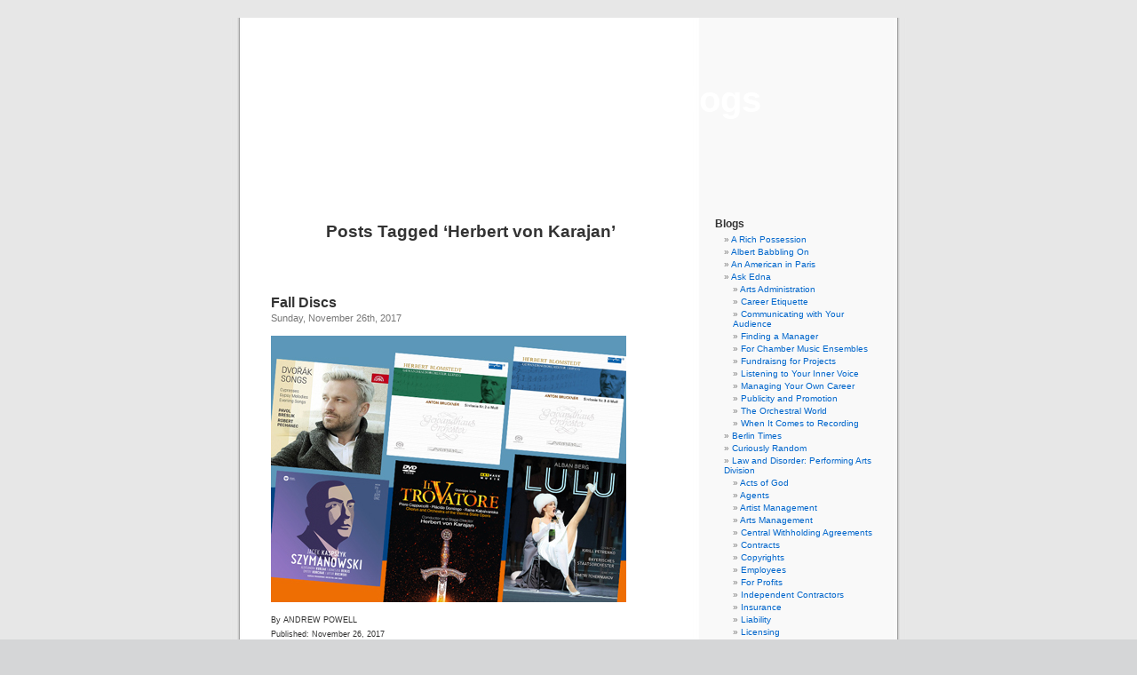

--- FILE ---
content_type: text/html; charset=UTF-8
request_url: http://www.musicalamerica.com/mablogs/?tag=herbert-von-karajan
body_size: 32377
content:
<!DOCTYPE html PUBLIC "-//W3C//DTD XHTML 1.0 Transitional//EN" "http://www.w3.org/TR/xhtml1/DTD/xhtml1-transitional.dtd">
<html xmlns="http://www.w3.org/1999/xhtml" dir="ltr" lang="en-US" prefix="og: https://ogp.me/ns#">

<head profile="http://gmpg.org/xfn/11">
<meta http-equiv="Content-Type" content="text/html; charset=UTF-8" />



<link rel="stylesheet" href="http://www.musicalamerica.com/mablogs/wp-content/themes/default/style.css" type="text/css" media="screen" />
<link rel="pingback" href="http://www.musicalamerica.com/mablogs/xmlrpc.php" />

<style type="text/css" media="screen">

	#page { background: url("http://www.musicalamerica.com/mablogs/wp-content/themes/default/images/kubrickbg-ltr.jpg") repeat-y top; border: none; }

</style>

 


		<!-- All in One SEO 4.6.6 - aioseo.com -->
		<title>Herbert von Karajan | Musical America Blogs</title>
		<meta name="robots" content="max-image-preview:large" />
		<link rel="canonical" href="http://www.musicalamerica.com/mablogs/?tag=herbert-von-karajan" />
		<meta name="generator" content="All in One SEO (AIOSEO) 4.6.6" />
		<script type="application/ld+json" class="aioseo-schema">
			{"@context":"https:\/\/schema.org","@graph":[{"@type":"BreadcrumbList","@id":"http:\/\/www.musicalamerica.com\/mablogs\/?tag=herbert-von-karajan#breadcrumblist","itemListElement":[{"@type":"ListItem","@id":"http:\/\/www.musicalamerica.com\/mablogs\/#listItem","position":1,"name":"Home","item":"http:\/\/www.musicalamerica.com\/mablogs\/","nextItem":"http:\/\/www.musicalamerica.com\/mablogs\/?tag=herbert-von-karajan#listItem"},{"@type":"ListItem","@id":"http:\/\/www.musicalamerica.com\/mablogs\/?tag=herbert-von-karajan#listItem","position":2,"name":"Herbert von Karajan","previousItem":"http:\/\/www.musicalamerica.com\/mablogs\/#listItem"}]},{"@type":"CollectionPage","@id":"http:\/\/www.musicalamerica.com\/mablogs\/?tag=herbert-von-karajan#collectionpage","url":"http:\/\/www.musicalamerica.com\/mablogs\/?tag=herbert-von-karajan","name":"Herbert von Karajan | Musical America Blogs","inLanguage":"en-US","isPartOf":{"@id":"http:\/\/www.musicalamerica.com\/mablogs\/#website"},"breadcrumb":{"@id":"http:\/\/www.musicalamerica.com\/mablogs\/?tag=herbert-von-karajan#breadcrumblist"}},{"@type":"Organization","@id":"http:\/\/www.musicalamerica.com\/mablogs\/#organization","name":"Musical America Blogs","url":"http:\/\/www.musicalamerica.com\/mablogs\/"},{"@type":"WebSite","@id":"http:\/\/www.musicalamerica.com\/mablogs\/#website","url":"http:\/\/www.musicalamerica.com\/mablogs\/","name":"Musical America Blogs","inLanguage":"en-US","publisher":{"@id":"http:\/\/www.musicalamerica.com\/mablogs\/#organization"}}]}
		</script>
		<!-- All in One SEO -->

<link rel="alternate" type="application/rss+xml" title="Musical America Blogs &raquo; Feed" href="http://www.musicalamerica.com/mablogs/?feed=rss2" />
<link rel="alternate" type="application/rss+xml" title="Musical America Blogs &raquo; Comments Feed" href="http://www.musicalamerica.com/mablogs/?feed=comments-rss2" />
<link rel="alternate" type="application/rss+xml" title="Musical America Blogs &raquo; Herbert von Karajan Tag Feed" href="http://www.musicalamerica.com/mablogs/?feed=rss2&#038;tag=herbert-von-karajan" />
<script type="text/javascript">
/* <![CDATA[ */
window._wpemojiSettings = {"baseUrl":"https:\/\/s.w.org\/images\/core\/emoji\/15.0.3\/72x72\/","ext":".png","svgUrl":"https:\/\/s.w.org\/images\/core\/emoji\/15.0.3\/svg\/","svgExt":".svg","source":{"concatemoji":"http:\/\/www.musicalamerica.com\/mablogs\/wp-includes\/js\/wp-emoji-release.min.js?ver=6.5.7"}};
/*! This file is auto-generated */
!function(i,n){var o,s,e;function c(e){try{var t={supportTests:e,timestamp:(new Date).valueOf()};sessionStorage.setItem(o,JSON.stringify(t))}catch(e){}}function p(e,t,n){e.clearRect(0,0,e.canvas.width,e.canvas.height),e.fillText(t,0,0);var t=new Uint32Array(e.getImageData(0,0,e.canvas.width,e.canvas.height).data),r=(e.clearRect(0,0,e.canvas.width,e.canvas.height),e.fillText(n,0,0),new Uint32Array(e.getImageData(0,0,e.canvas.width,e.canvas.height).data));return t.every(function(e,t){return e===r[t]})}function u(e,t,n){switch(t){case"flag":return n(e,"\ud83c\udff3\ufe0f\u200d\u26a7\ufe0f","\ud83c\udff3\ufe0f\u200b\u26a7\ufe0f")?!1:!n(e,"\ud83c\uddfa\ud83c\uddf3","\ud83c\uddfa\u200b\ud83c\uddf3")&&!n(e,"\ud83c\udff4\udb40\udc67\udb40\udc62\udb40\udc65\udb40\udc6e\udb40\udc67\udb40\udc7f","\ud83c\udff4\u200b\udb40\udc67\u200b\udb40\udc62\u200b\udb40\udc65\u200b\udb40\udc6e\u200b\udb40\udc67\u200b\udb40\udc7f");case"emoji":return!n(e,"\ud83d\udc26\u200d\u2b1b","\ud83d\udc26\u200b\u2b1b")}return!1}function f(e,t,n){var r="undefined"!=typeof WorkerGlobalScope&&self instanceof WorkerGlobalScope?new OffscreenCanvas(300,150):i.createElement("canvas"),a=r.getContext("2d",{willReadFrequently:!0}),o=(a.textBaseline="top",a.font="600 32px Arial",{});return e.forEach(function(e){o[e]=t(a,e,n)}),o}function t(e){var t=i.createElement("script");t.src=e,t.defer=!0,i.head.appendChild(t)}"undefined"!=typeof Promise&&(o="wpEmojiSettingsSupports",s=["flag","emoji"],n.supports={everything:!0,everythingExceptFlag:!0},e=new Promise(function(e){i.addEventListener("DOMContentLoaded",e,{once:!0})}),new Promise(function(t){var n=function(){try{var e=JSON.parse(sessionStorage.getItem(o));if("object"==typeof e&&"number"==typeof e.timestamp&&(new Date).valueOf()<e.timestamp+604800&&"object"==typeof e.supportTests)return e.supportTests}catch(e){}return null}();if(!n){if("undefined"!=typeof Worker&&"undefined"!=typeof OffscreenCanvas&&"undefined"!=typeof URL&&URL.createObjectURL&&"undefined"!=typeof Blob)try{var e="postMessage("+f.toString()+"("+[JSON.stringify(s),u.toString(),p.toString()].join(",")+"));",r=new Blob([e],{type:"text/javascript"}),a=new Worker(URL.createObjectURL(r),{name:"wpTestEmojiSupports"});return void(a.onmessage=function(e){c(n=e.data),a.terminate(),t(n)})}catch(e){}c(n=f(s,u,p))}t(n)}).then(function(e){for(var t in e)n.supports[t]=e[t],n.supports.everything=n.supports.everything&&n.supports[t],"flag"!==t&&(n.supports.everythingExceptFlag=n.supports.everythingExceptFlag&&n.supports[t]);n.supports.everythingExceptFlag=n.supports.everythingExceptFlag&&!n.supports.flag,n.DOMReady=!1,n.readyCallback=function(){n.DOMReady=!0}}).then(function(){return e}).then(function(){var e;n.supports.everything||(n.readyCallback(),(e=n.source||{}).concatemoji?t(e.concatemoji):e.wpemoji&&e.twemoji&&(t(e.twemoji),t(e.wpemoji)))}))}((window,document),window._wpemojiSettings);
/* ]]> */
</script>
<style id='wp-emoji-styles-inline-css' type='text/css'>

	img.wp-smiley, img.emoji {
		display: inline !important;
		border: none !important;
		box-shadow: none !important;
		height: 1em !important;
		width: 1em !important;
		margin: 0 0.07em !important;
		vertical-align: -0.1em !important;
		background: none !important;
		padding: 0 !important;
	}
</style>
<link rel='stylesheet' id='wp-block-library-css' href='http://www.musicalamerica.com/mablogs/wp-includes/css/dist/block-library/style.min.css?ver=6.5.7' type='text/css' media='all' />
<style id='classic-theme-styles-inline-css' type='text/css'>
/*! This file is auto-generated */
.wp-block-button__link{color:#fff;background-color:#32373c;border-radius:9999px;box-shadow:none;text-decoration:none;padding:calc(.667em + 2px) calc(1.333em + 2px);font-size:1.125em}.wp-block-file__button{background:#32373c;color:#fff;text-decoration:none}
</style>
<style id='global-styles-inline-css' type='text/css'>
body{--wp--preset--color--black: #000000;--wp--preset--color--cyan-bluish-gray: #abb8c3;--wp--preset--color--white: #ffffff;--wp--preset--color--pale-pink: #f78da7;--wp--preset--color--vivid-red: #cf2e2e;--wp--preset--color--luminous-vivid-orange: #ff6900;--wp--preset--color--luminous-vivid-amber: #fcb900;--wp--preset--color--light-green-cyan: #7bdcb5;--wp--preset--color--vivid-green-cyan: #00d084;--wp--preset--color--pale-cyan-blue: #8ed1fc;--wp--preset--color--vivid-cyan-blue: #0693e3;--wp--preset--color--vivid-purple: #9b51e0;--wp--preset--gradient--vivid-cyan-blue-to-vivid-purple: linear-gradient(135deg,rgba(6,147,227,1) 0%,rgb(155,81,224) 100%);--wp--preset--gradient--light-green-cyan-to-vivid-green-cyan: linear-gradient(135deg,rgb(122,220,180) 0%,rgb(0,208,130) 100%);--wp--preset--gradient--luminous-vivid-amber-to-luminous-vivid-orange: linear-gradient(135deg,rgba(252,185,0,1) 0%,rgba(255,105,0,1) 100%);--wp--preset--gradient--luminous-vivid-orange-to-vivid-red: linear-gradient(135deg,rgba(255,105,0,1) 0%,rgb(207,46,46) 100%);--wp--preset--gradient--very-light-gray-to-cyan-bluish-gray: linear-gradient(135deg,rgb(238,238,238) 0%,rgb(169,184,195) 100%);--wp--preset--gradient--cool-to-warm-spectrum: linear-gradient(135deg,rgb(74,234,220) 0%,rgb(151,120,209) 20%,rgb(207,42,186) 40%,rgb(238,44,130) 60%,rgb(251,105,98) 80%,rgb(254,248,76) 100%);--wp--preset--gradient--blush-light-purple: linear-gradient(135deg,rgb(255,206,236) 0%,rgb(152,150,240) 100%);--wp--preset--gradient--blush-bordeaux: linear-gradient(135deg,rgb(254,205,165) 0%,rgb(254,45,45) 50%,rgb(107,0,62) 100%);--wp--preset--gradient--luminous-dusk: linear-gradient(135deg,rgb(255,203,112) 0%,rgb(199,81,192) 50%,rgb(65,88,208) 100%);--wp--preset--gradient--pale-ocean: linear-gradient(135deg,rgb(255,245,203) 0%,rgb(182,227,212) 50%,rgb(51,167,181) 100%);--wp--preset--gradient--electric-grass: linear-gradient(135deg,rgb(202,248,128) 0%,rgb(113,206,126) 100%);--wp--preset--gradient--midnight: linear-gradient(135deg,rgb(2,3,129) 0%,rgb(40,116,252) 100%);--wp--preset--font-size--small: 13px;--wp--preset--font-size--medium: 20px;--wp--preset--font-size--large: 36px;--wp--preset--font-size--x-large: 42px;--wp--preset--spacing--20: 0.44rem;--wp--preset--spacing--30: 0.67rem;--wp--preset--spacing--40: 1rem;--wp--preset--spacing--50: 1.5rem;--wp--preset--spacing--60: 2.25rem;--wp--preset--spacing--70: 3.38rem;--wp--preset--spacing--80: 5.06rem;--wp--preset--shadow--natural: 6px 6px 9px rgba(0, 0, 0, 0.2);--wp--preset--shadow--deep: 12px 12px 50px rgba(0, 0, 0, 0.4);--wp--preset--shadow--sharp: 6px 6px 0px rgba(0, 0, 0, 0.2);--wp--preset--shadow--outlined: 6px 6px 0px -3px rgba(255, 255, 255, 1), 6px 6px rgba(0, 0, 0, 1);--wp--preset--shadow--crisp: 6px 6px 0px rgba(0, 0, 0, 1);}:where(.is-layout-flex){gap: 0.5em;}:where(.is-layout-grid){gap: 0.5em;}body .is-layout-flex{display: flex;}body .is-layout-flex{flex-wrap: wrap;align-items: center;}body .is-layout-flex > *{margin: 0;}body .is-layout-grid{display: grid;}body .is-layout-grid > *{margin: 0;}:where(.wp-block-columns.is-layout-flex){gap: 2em;}:where(.wp-block-columns.is-layout-grid){gap: 2em;}:where(.wp-block-post-template.is-layout-flex){gap: 1.25em;}:where(.wp-block-post-template.is-layout-grid){gap: 1.25em;}.has-black-color{color: var(--wp--preset--color--black) !important;}.has-cyan-bluish-gray-color{color: var(--wp--preset--color--cyan-bluish-gray) !important;}.has-white-color{color: var(--wp--preset--color--white) !important;}.has-pale-pink-color{color: var(--wp--preset--color--pale-pink) !important;}.has-vivid-red-color{color: var(--wp--preset--color--vivid-red) !important;}.has-luminous-vivid-orange-color{color: var(--wp--preset--color--luminous-vivid-orange) !important;}.has-luminous-vivid-amber-color{color: var(--wp--preset--color--luminous-vivid-amber) !important;}.has-light-green-cyan-color{color: var(--wp--preset--color--light-green-cyan) !important;}.has-vivid-green-cyan-color{color: var(--wp--preset--color--vivid-green-cyan) !important;}.has-pale-cyan-blue-color{color: var(--wp--preset--color--pale-cyan-blue) !important;}.has-vivid-cyan-blue-color{color: var(--wp--preset--color--vivid-cyan-blue) !important;}.has-vivid-purple-color{color: var(--wp--preset--color--vivid-purple) !important;}.has-black-background-color{background-color: var(--wp--preset--color--black) !important;}.has-cyan-bluish-gray-background-color{background-color: var(--wp--preset--color--cyan-bluish-gray) !important;}.has-white-background-color{background-color: var(--wp--preset--color--white) !important;}.has-pale-pink-background-color{background-color: var(--wp--preset--color--pale-pink) !important;}.has-vivid-red-background-color{background-color: var(--wp--preset--color--vivid-red) !important;}.has-luminous-vivid-orange-background-color{background-color: var(--wp--preset--color--luminous-vivid-orange) !important;}.has-luminous-vivid-amber-background-color{background-color: var(--wp--preset--color--luminous-vivid-amber) !important;}.has-light-green-cyan-background-color{background-color: var(--wp--preset--color--light-green-cyan) !important;}.has-vivid-green-cyan-background-color{background-color: var(--wp--preset--color--vivid-green-cyan) !important;}.has-pale-cyan-blue-background-color{background-color: var(--wp--preset--color--pale-cyan-blue) !important;}.has-vivid-cyan-blue-background-color{background-color: var(--wp--preset--color--vivid-cyan-blue) !important;}.has-vivid-purple-background-color{background-color: var(--wp--preset--color--vivid-purple) !important;}.has-black-border-color{border-color: var(--wp--preset--color--black) !important;}.has-cyan-bluish-gray-border-color{border-color: var(--wp--preset--color--cyan-bluish-gray) !important;}.has-white-border-color{border-color: var(--wp--preset--color--white) !important;}.has-pale-pink-border-color{border-color: var(--wp--preset--color--pale-pink) !important;}.has-vivid-red-border-color{border-color: var(--wp--preset--color--vivid-red) !important;}.has-luminous-vivid-orange-border-color{border-color: var(--wp--preset--color--luminous-vivid-orange) !important;}.has-luminous-vivid-amber-border-color{border-color: var(--wp--preset--color--luminous-vivid-amber) !important;}.has-light-green-cyan-border-color{border-color: var(--wp--preset--color--light-green-cyan) !important;}.has-vivid-green-cyan-border-color{border-color: var(--wp--preset--color--vivid-green-cyan) !important;}.has-pale-cyan-blue-border-color{border-color: var(--wp--preset--color--pale-cyan-blue) !important;}.has-vivid-cyan-blue-border-color{border-color: var(--wp--preset--color--vivid-cyan-blue) !important;}.has-vivid-purple-border-color{border-color: var(--wp--preset--color--vivid-purple) !important;}.has-vivid-cyan-blue-to-vivid-purple-gradient-background{background: var(--wp--preset--gradient--vivid-cyan-blue-to-vivid-purple) !important;}.has-light-green-cyan-to-vivid-green-cyan-gradient-background{background: var(--wp--preset--gradient--light-green-cyan-to-vivid-green-cyan) !important;}.has-luminous-vivid-amber-to-luminous-vivid-orange-gradient-background{background: var(--wp--preset--gradient--luminous-vivid-amber-to-luminous-vivid-orange) !important;}.has-luminous-vivid-orange-to-vivid-red-gradient-background{background: var(--wp--preset--gradient--luminous-vivid-orange-to-vivid-red) !important;}.has-very-light-gray-to-cyan-bluish-gray-gradient-background{background: var(--wp--preset--gradient--very-light-gray-to-cyan-bluish-gray) !important;}.has-cool-to-warm-spectrum-gradient-background{background: var(--wp--preset--gradient--cool-to-warm-spectrum) !important;}.has-blush-light-purple-gradient-background{background: var(--wp--preset--gradient--blush-light-purple) !important;}.has-blush-bordeaux-gradient-background{background: var(--wp--preset--gradient--blush-bordeaux) !important;}.has-luminous-dusk-gradient-background{background: var(--wp--preset--gradient--luminous-dusk) !important;}.has-pale-ocean-gradient-background{background: var(--wp--preset--gradient--pale-ocean) !important;}.has-electric-grass-gradient-background{background: var(--wp--preset--gradient--electric-grass) !important;}.has-midnight-gradient-background{background: var(--wp--preset--gradient--midnight) !important;}.has-small-font-size{font-size: var(--wp--preset--font-size--small) !important;}.has-medium-font-size{font-size: var(--wp--preset--font-size--medium) !important;}.has-large-font-size{font-size: var(--wp--preset--font-size--large) !important;}.has-x-large-font-size{font-size: var(--wp--preset--font-size--x-large) !important;}
.wp-block-navigation a:where(:not(.wp-element-button)){color: inherit;}
:where(.wp-block-post-template.is-layout-flex){gap: 1.25em;}:where(.wp-block-post-template.is-layout-grid){gap: 1.25em;}
:where(.wp-block-columns.is-layout-flex){gap: 2em;}:where(.wp-block-columns.is-layout-grid){gap: 2em;}
.wp-block-pullquote{font-size: 1.5em;line-height: 1.6;}
</style>
<script type="text/javascript" src="http://www.musicalamerica.com/mablogs/wp-includes/js/jquery/jquery.min.js?ver=3.7.1" id="jquery-core-js"></script>
<script type="text/javascript" src="http://www.musicalamerica.com/mablogs/wp-includes/js/jquery/jquery-migrate.min.js?ver=3.4.1" id="jquery-migrate-js"></script>
<script type="text/javascript" src="http://www.musicalamerica.com/mablogs/wp-content/plugins/menu-in-post/js/main-min.js?ver=6.5.7" id="menu_in_post_frontend_script-js"></script>
<link rel="https://api.w.org/" href="http://www.musicalamerica.com/mablogs/index.php?rest_route=/" /><link rel="alternate" type="application/json" href="http://www.musicalamerica.com/mablogs/index.php?rest_route=/wp/v2/tags/788" /><link rel="EditURI" type="application/rsd+xml" title="RSD" href="http://www.musicalamerica.com/mablogs/xmlrpc.php?rsd" />
<meta name="generator" content="WordPress 6.5.7" />
<style type="text/css">
			.aiovg-player {
				display: block;
				position: relative;
				padding-bottom: 56.25%;
				width: 100%;
				height: 0;	
				overflow: hidden;
			}
			
			.aiovg-player iframe,
			.aiovg-player .video-js,
			.aiovg-player .plyr {
				position: absolute;
				inset: 0;	
				margin: 0;
				padding: 0;
				width: 100%;
				height: 100%;
			}
		</style><script>
	function expand(param) {
		param.style.display = (param.style.display == "none") ? "block" : "none";
	}
	function read_toggle(id, more, less) {
		el = document.getElementById("readlink" + id);
		el.innerHTML = (el.innerHTML == more) ? less : more;
		expand(document.getElementById("read" + id));
	}
	</script><style type='text/css'>
<!--#header { background: url('http://www.musicalamerica.com/mablogs/wp-content/themes/default/images/header-img.php?upper=990033&lower=990033') no-repeat bottom center; }
#headerimg h1 a, #headerimg h1 a:visited, #headerimg .description { color: #ffffff; }
--></style>
<style type="text/css">

*[id^='readlink'] {
 font-weight: normal;
 color: #000000;
 background: #ffffff;
 padding: 0px;
 border-bottom: 1px solid #000000;
 -webkit-box-shadow: none !important;
 box-shadow: none !important;
 -webkit-transition: none !important;
}

*[id^='readlink']:hover {
 font-weight: normal;
 color: #dd3333;
 padding: 0px;
 border-bottom: 1px solid #000000;
}

*[id^='readlink']:focus {
 outline: none;
 color: #000000;
}

</style>
</head>
<body class="archive tag tag-herbert-von-karajan tag-788">
<div id="page">


<div id="header" role="banner">
	<div id="headerimg">
		<h1><a href="http://www.musicalamerica.com/mablogs/">Musical America Blogs</a></h1>
		<div class="description"></div>
	</div>
</div>
<hr />

	<div id="content" class="narrowcolumn" role="main">

		
 	   	  		<h2 class="pagetitle">Posts Tagged &#8216;Herbert von Karajan&#8217;</h2>
 	  

		<div class="navigation">
			<div class="alignleft"></div>
			<div class="alignright"></div>
		</div>

				<div class="post-42776 post type-post status-publish format-standard hentry category-munich-times tag-agnieszka-rehlis tag-aida tag-aldo-protti tag-aleksandra-kurzak tag-andrea-chenier tag-anja-harteros tag-anton-bruckner tag-antonino-votto tag-antonio-pappano tag-arthaus tag-artur-rucinski tag-badischer-staatsopernchor tag-bavarian-state-orchestra tag-bayerisches-staatsorchester tag-bayreuther-festspiele tag-belair-classiques tag-bellini tag-berg tag-berlioz tag-birgit-nilsson tag-bo-skovhus tag-bohumil-gregor tag-callas tag-cd tag-cesare-valletti tag-choeur-de-lopera-du-rhin tag-choeur-philharmonique-de-strasbourg tag-ciganske-melodie tag-coro-del-teatro-alla-scala tag-coro-dellaccademia-nazionale-di-santa-cecilia tag-coro-della-cappella-musicale-pontificia tag-cypresses tag-cyprise tag-daniela-sindram tag-deutsche-grammophon tag-dmitri-tcherniakov tag-dmitry-korchak tag-dvd tag-ekaterina-semenchuk tag-enzo-mascherini tag-erato tag-erwin-schrott tag-eugenia-ratti tag-fiorenza-cossotto tag-gewandhaus-orchester tag-gino-penno tag-giordano tag-giuseppe-modesti tag-giuseppe-verdi tag-gypsy-melodies tag-hanna-hipp tag-haydn tag-herbert-blomstedt tag-herbert-von-karajan tag-italo-tajo tag-ivo-zidek tag-jacek-kaspszyk tag-john-nelson tag-joyce-didonato tag-karel-berman tag-karl-bohm tag-kaufmann tag-kirill-petrenko tag-la-sonnambula tag-leif-ove-andsnes tag-leos-janacek tag-les-troyens tag-libuse-prylova tag-litany-to-the-virgin-mary tag-macbeth tag-marie-nicole-lemieux tag-mario-del-monaco tag-marlis-petersen tag-martti-talvela tag-massimo-palombella tag-matthias-klink tag-michael-spyres tag-missa-papae-marcelli tag-nicolas-courjal tag-norwegian-chamber-orchestra tag-orchestra-dellaccademia-nazionale-di-santa-cecilia tag-orchestre-philharmonique-de-strasbourg tag-palestrina tag-pavol-breslik tag-piero-cappuccilli tag-placido-domingo tag-prague-national-theatre tag-premysl-koci tag-querstand tag-raina-kabaivanska tag-review tag-robert-pechanec tag-rudolf-vonasek tag-sistine-chapel-choir tag-stephane-degout tag-supraphon tag-szymanowski tag-teatro-alla-scala tag-tezier tag-tristan-und-isolde tag-vec-makropulos tag-victor-de-sabata tag-vienna-state-opera-chorus tag-warner-classics tag-warsaw-philharmonic tag-warsaw-philharmonic-choir tag-wiener-staatsopernchor tag-wolfgang-windgassen">
				<h3 id="post-42776"><a href="http://www.musicalamerica.com/mablogs/?p=42776" rel="bookmark" title="Permanent Link to Fall Discs">Fall Discs</a></h3>
				<small>Sunday, November 26th, 2017</small>

				<div class="entry">
					<p><img fetchpriority="high" decoding="async" src="http://www.musicalamerica.com/mablogs/wp-content/uploads/2017/11/fallDiscs.jpg" alt="Recommended CDs and DVDs" width="400" height="300" /></p>
<p><span style="font-size: xx-small">By ANDREW POWELL <br />Published: November 26, 2017</span></p>
<p>MUNICH — Post is under revision.</p>
<p>Photos © Arthaus, BelAir Classiques, Querstand, Supraphon, Warner Classics</p>
<p>Related posts:<br />
<a href="https://www.musicalamerica.com/mablogs/?p=25450">Winter Discs</a><br />
<a href="https://www.musicalamerica.com/mablogs/?p=19308">Time for Schwetzingen</a><br />
<a href="https://www.musicalamerica.com/mablogs/?p=13622">Ives: Violin Sonatas on CD</a><br />
<a href="https://www.musicalamerica.com/mablogs/?p=39313">Chung to Conduct for Trump</a><br />
<a href="https://www.musicalamerica.com/mablogs/?p=23005">Manon, Let’s Go</a></p>
				</div>

				<p class="postmetadata">Tags:<a href="http://www.musicalamerica.com/mablogs/?tag=agnieszka-rehlis" rel="tag">Agnieszka Rehlis</a>, <a href="http://www.musicalamerica.com/mablogs/?tag=aida" rel="tag">Aida</a>, <a href="http://www.musicalamerica.com/mablogs/?tag=aldo-protti" rel="tag">Aldo Protti</a>, <a href="http://www.musicalamerica.com/mablogs/?tag=aleksandra-kurzak" rel="tag">Aleksandra Kurzak</a>, <a href="http://www.musicalamerica.com/mablogs/?tag=andrea-chenier" rel="tag">Andrea Chénier</a>, <a href="http://www.musicalamerica.com/mablogs/?tag=anja-harteros" rel="tag">Anja Harteros</a>, <a href="http://www.musicalamerica.com/mablogs/?tag=anton-bruckner" rel="tag">Anton Bruckner</a>, <a href="http://www.musicalamerica.com/mablogs/?tag=antonino-votto" rel="tag">Antonino Votto</a>, <a href="http://www.musicalamerica.com/mablogs/?tag=antonio-pappano" rel="tag">Antonio Pappano</a>, <a href="http://www.musicalamerica.com/mablogs/?tag=arthaus" rel="tag">Arthaus</a>, <a href="http://www.musicalamerica.com/mablogs/?tag=artur-rucinski" rel="tag">Artur Ruciński</a>, <a href="http://www.musicalamerica.com/mablogs/?tag=badischer-staatsopernchor" rel="tag">Badischer Staatsopernchor</a>, <a href="http://www.musicalamerica.com/mablogs/?tag=bavarian-state-orchestra" rel="tag">Bavarian State Orchestra</a>, <a href="http://www.musicalamerica.com/mablogs/?tag=bayerisches-staatsorchester" rel="tag">Bayerisches Staatsorchester</a>, <a href="http://www.musicalamerica.com/mablogs/?tag=bayreuther-festspiele" rel="tag">Bayreuther Festspiele</a>, <a href="http://www.musicalamerica.com/mablogs/?tag=belair-classiques" rel="tag">BelAir Classiques</a>, <a href="http://www.musicalamerica.com/mablogs/?tag=bellini" rel="tag">Bellini</a>, <a href="http://www.musicalamerica.com/mablogs/?tag=berg" rel="tag">Berg</a>, <a href="http://www.musicalamerica.com/mablogs/?tag=berlioz" rel="tag">Berlioz</a>, <a href="http://www.musicalamerica.com/mablogs/?tag=birgit-nilsson" rel="tag">Birgit Nilsson</a>, <a href="http://www.musicalamerica.com/mablogs/?tag=bo-skovhus" rel="tag">Bo Skovhus</a>, <a href="http://www.musicalamerica.com/mablogs/?tag=bohumil-gregor" rel="tag">Bohumil Gregor</a>, <a href="http://www.musicalamerica.com/mablogs/?tag=callas" rel="tag">Callas</a>, <a href="http://www.musicalamerica.com/mablogs/?tag=cd" rel="tag">CD</a>, <a href="http://www.musicalamerica.com/mablogs/?tag=cesare-valletti" rel="tag">Cesare Valletti</a>, <a href="http://www.musicalamerica.com/mablogs/?tag=choeur-de-lopera-du-rhin" rel="tag">Choeur de l’Opéra du Rhin</a>, <a href="http://www.musicalamerica.com/mablogs/?tag=choeur-philharmonique-de-strasbourg" rel="tag">Choeur Philharmonique de Strasbourg</a>, <a href="http://www.musicalamerica.com/mablogs/?tag=ciganske-melodie" rel="tag">Cigánské melodie</a>, <a href="http://www.musicalamerica.com/mablogs/?tag=coro-del-teatro-alla-scala" rel="tag">Coro del Teatro alla Scala</a>, <a href="http://www.musicalamerica.com/mablogs/?tag=coro-dellaccademia-nazionale-di-santa-cecilia" rel="tag">Coro dell’Accademia Nazionale di Santa Cecilia</a>, <a href="http://www.musicalamerica.com/mablogs/?tag=coro-della-cappella-musicale-pontificia" rel="tag">Coro della Cappella Musicale Pontificia</a>, <a href="http://www.musicalamerica.com/mablogs/?tag=cypresses" rel="tag">Cypresses</a>, <a href="http://www.musicalamerica.com/mablogs/?tag=cyprise" rel="tag">Cypřiše</a>, <a href="http://www.musicalamerica.com/mablogs/?tag=daniela-sindram" rel="tag">Daniela Sindram</a>, <a href="http://www.musicalamerica.com/mablogs/?tag=deutsche-grammophon" rel="tag">Deutsche Grammophon</a>, <a href="http://www.musicalamerica.com/mablogs/?tag=dmitri-tcherniakov" rel="tag">Dmitri Tcherniakov</a>, <a href="http://www.musicalamerica.com/mablogs/?tag=dmitry-korchak" rel="tag">Dmitry Korchak</a>, <a href="http://www.musicalamerica.com/mablogs/?tag=dvd" rel="tag">DVD</a>, <a href="http://www.musicalamerica.com/mablogs/?tag=ekaterina-semenchuk" rel="tag">Ekaterina Semenchuk</a>, <a href="http://www.musicalamerica.com/mablogs/?tag=enzo-mascherini" rel="tag">Enzo Mascherini</a>, <a href="http://www.musicalamerica.com/mablogs/?tag=erato" rel="tag">Erato</a>, <a href="http://www.musicalamerica.com/mablogs/?tag=erwin-schrott" rel="tag">Erwin Schrott</a>, <a href="http://www.musicalamerica.com/mablogs/?tag=eugenia-ratti" rel="tag">Eugenia Ratti</a>, <a href="http://www.musicalamerica.com/mablogs/?tag=fiorenza-cossotto" rel="tag">Fiorenza Cossotto</a>, <a href="http://www.musicalamerica.com/mablogs/?tag=gewandhaus-orchester" rel="tag">Gewandhaus-Orchester</a>, <a href="http://www.musicalamerica.com/mablogs/?tag=gino-penno" rel="tag">Gino Penno</a>, <a href="http://www.musicalamerica.com/mablogs/?tag=giordano" rel="tag">Giordano</a>, <a href="http://www.musicalamerica.com/mablogs/?tag=giuseppe-modesti" rel="tag">Giuseppe Modesti</a>, <a href="http://www.musicalamerica.com/mablogs/?tag=giuseppe-verdi" rel="tag">Giuseppe Verdi</a>, <a href="http://www.musicalamerica.com/mablogs/?tag=gypsy-melodies" rel="tag">Gypsy Melodies</a>, <a href="http://www.musicalamerica.com/mablogs/?tag=hanna-hipp" rel="tag">Hanna Hipp</a>, <a href="http://www.musicalamerica.com/mablogs/?tag=haydn" rel="tag">Haydn</a>, <a href="http://www.musicalamerica.com/mablogs/?tag=herbert-blomstedt" rel="tag">Herbert Blomstedt</a>, <a href="http://www.musicalamerica.com/mablogs/?tag=herbert-von-karajan" rel="tag">Herbert von Karajan</a>, <a href="http://www.musicalamerica.com/mablogs/?tag=italo-tajo" rel="tag">Italo Tajo</a>, <a href="http://www.musicalamerica.com/mablogs/?tag=ivo-zidek" rel="tag">Ivo Žídek</a>, <a href="http://www.musicalamerica.com/mablogs/?tag=jacek-kaspszyk" rel="tag">Jacek Kaspszyk</a>, <a href="http://www.musicalamerica.com/mablogs/?tag=john-nelson" rel="tag">John Nelson</a>, <a href="http://www.musicalamerica.com/mablogs/?tag=joyce-didonato" rel="tag">Joyce DiDonato</a>, <a href="http://www.musicalamerica.com/mablogs/?tag=karel-berman" rel="tag">Karel Berman</a>, <a href="http://www.musicalamerica.com/mablogs/?tag=karl-bohm" rel="tag">Karl Böhm</a>, <a href="http://www.musicalamerica.com/mablogs/?tag=kaufmann" rel="tag">Kaufmann</a>, <a href="http://www.musicalamerica.com/mablogs/?tag=kirill-petrenko" rel="tag">Kirill Petrenko</a>, <a href="http://www.musicalamerica.com/mablogs/?tag=la-sonnambula" rel="tag">La sonnambula</a>, <a href="http://www.musicalamerica.com/mablogs/?tag=leif-ove-andsnes" rel="tag">Leif Ove Andsnes</a>, <a href="http://www.musicalamerica.com/mablogs/?tag=leos-janacek" rel="tag">Leoš Janáček</a>, <a href="http://www.musicalamerica.com/mablogs/?tag=les-troyens" rel="tag">Les Troyens</a>, <a href="http://www.musicalamerica.com/mablogs/?tag=libuse-prylova" rel="tag">Libuše Prylová</a>, <a href="http://www.musicalamerica.com/mablogs/?tag=litany-to-the-virgin-mary" rel="tag">Litany to the Virgin Mary</a>, <a href="http://www.musicalamerica.com/mablogs/?tag=macbeth" rel="tag">Macbeth</a>, <a href="http://www.musicalamerica.com/mablogs/?tag=marie-nicole-lemieux" rel="tag">Marie-Nicole Lemieux</a>, <a href="http://www.musicalamerica.com/mablogs/?tag=mario-del-monaco" rel="tag">Mario del Monaco</a>, <a href="http://www.musicalamerica.com/mablogs/?tag=marlis-petersen" rel="tag">Marlis Petersen</a>, <a href="http://www.musicalamerica.com/mablogs/?tag=martti-talvela" rel="tag">Martti Talvela</a>, <a href="http://www.musicalamerica.com/mablogs/?tag=massimo-palombella" rel="tag">Massimo Palombella</a>, <a href="http://www.musicalamerica.com/mablogs/?tag=matthias-klink" rel="tag">Matthias Klink</a>, <a href="http://www.musicalamerica.com/mablogs/?tag=michael-spyres" rel="tag">Michael Spyres</a>, <a href="http://www.musicalamerica.com/mablogs/?tag=missa-papae-marcelli" rel="tag">Missa Papae Marcelli</a>, <a href="http://www.musicalamerica.com/mablogs/?tag=nicolas-courjal" rel="tag">Nicolas Courjal</a>, <a href="http://www.musicalamerica.com/mablogs/?tag=norwegian-chamber-orchestra" rel="tag">Norwegian Chamber Orchestra</a>, <a href="http://www.musicalamerica.com/mablogs/?tag=orchestra-dellaccademia-nazionale-di-santa-cecilia" rel="tag">Orchestra dell’Accademia Nazionale di Santa Cecilia</a>, <a href="http://www.musicalamerica.com/mablogs/?tag=orchestre-philharmonique-de-strasbourg" rel="tag">Orchestre Philharmonique de Strasbourg</a>, <a href="http://www.musicalamerica.com/mablogs/?tag=palestrina" rel="tag">Palestrina</a>, <a href="http://www.musicalamerica.com/mablogs/?tag=pavol-breslik" rel="tag">Pavol Breslik</a>, <a href="http://www.musicalamerica.com/mablogs/?tag=piero-cappuccilli" rel="tag">Piero Cappuccilli</a>, <a href="http://www.musicalamerica.com/mablogs/?tag=placido-domingo" rel="tag">Plácido Domingo</a>, <a href="http://www.musicalamerica.com/mablogs/?tag=prague-national-theatre" rel="tag">Prague National Theatre</a>, <a href="http://www.musicalamerica.com/mablogs/?tag=premysl-koci" rel="tag">Premysl Kočí</a>, <a href="http://www.musicalamerica.com/mablogs/?tag=querstand" rel="tag">Querstand</a>, <a href="http://www.musicalamerica.com/mablogs/?tag=raina-kabaivanska" rel="tag">Raina Kabaivanska</a>, <a href="http://www.musicalamerica.com/mablogs/?tag=review" rel="tag">Review</a>, <a href="http://www.musicalamerica.com/mablogs/?tag=robert-pechanec" rel="tag">Róbert Pechanec</a>, <a href="http://www.musicalamerica.com/mablogs/?tag=rudolf-vonasek" rel="tag">Rudolf Vonásek</a>, <a href="http://www.musicalamerica.com/mablogs/?tag=sistine-chapel-choir" rel="tag">Sistine Chapel Choir</a>, <a href="http://www.musicalamerica.com/mablogs/?tag=stephane-degout" rel="tag">Stéphane Degout</a>, <a href="http://www.musicalamerica.com/mablogs/?tag=supraphon" rel="tag">Supraphon</a>, <a href="http://www.musicalamerica.com/mablogs/?tag=szymanowski" rel="tag">Szymanowski</a>, <a href="http://www.musicalamerica.com/mablogs/?tag=teatro-alla-scala" rel="tag">Teatro alla Scala</a>, <a href="http://www.musicalamerica.com/mablogs/?tag=tezier" rel="tag">Tézier</a>, <a href="http://www.musicalamerica.com/mablogs/?tag=tristan-und-isolde" rel="tag">Tristan und Isolde</a>, <a href="http://www.musicalamerica.com/mablogs/?tag=vec-makropulos" rel="tag">Věc Makropulos</a>, <a href="http://www.musicalamerica.com/mablogs/?tag=victor-de-sabata" rel="tag">Victor de Sabata</a>, <a href="http://www.musicalamerica.com/mablogs/?tag=vienna-state-opera-chorus" rel="tag">Vienna State Opera Chorus</a>, <a href="http://www.musicalamerica.com/mablogs/?tag=warner-classics" rel="tag">Warner Classics</a>, <a href="http://www.musicalamerica.com/mablogs/?tag=warsaw-philharmonic" rel="tag">Warsaw Philharmonic</a>, <a href="http://www.musicalamerica.com/mablogs/?tag=warsaw-philharmonic-choir" rel="tag">Warsaw Philharmonic Choir</a>, <a href="http://www.musicalamerica.com/mablogs/?tag=wiener-staatsopernchor" rel="tag">Wiener Staatsopernchor</a>, <a href="http://www.musicalamerica.com/mablogs/?tag=wolfgang-windgassen" rel="tag">Wolfgang Windgassen</a><br /> Posted in <a href="http://www.musicalamerica.com/mablogs/?cat=1598" rel="category">Munich Times</a> |   <span>Comments Closed</span></p>

			</div>

				<div class="post-28143 post type-post status-publish format-standard hentry category-munich-times tag-adrian-sampetrean tag-alvis-hermanis tag-artur-rucinski tag-bartoli tag-bellini tag-boulez tag-commentary tag-coro-della-radio-televisione-svizzera tag-decca tag-della-miles tag-ekaterina-semenchuk tag-eleanor tag-francesco-meli tag-gianandrea-noseda tag-giovanni-antonini tag-giuseppe-verdi tag-groses-festspielhaus tag-haus-fur-mozart tag-herbert-von-karajan tag-hilary-summers tag-john-osborn tag-klangforum-wien tag-kollegienkirche tag-le-marteau-sans-maitre tag-lonicera-caprifolium tag-maurizio-biondi tag-michele-pertusi tag-moshe-leiser tag-netrebko tag-norma tag-olga-neuwirth tag-orchestra-la-scintilla tag-patrice-caurier tag-rebeca-olvera tag-review tag-riccardo-minasi tag-salzburg tag-salzburg-festival tag-salzburger-festspiele tag-sylvain-cambreling tag-tyshawn-sorey tag-vienna-philharmonic tag-vienna-state-opera-chorus tag-wiener-philharmoniker tag-wiener-staatsopernchor">
				<h3 id="post-28143"><a href="http://www.musicalamerica.com/mablogs/?p=28143" rel="bookmark" title="Permanent Link to Nitrates In the Canapés">Nitrates In the Canapés</a></h3>
				<small>Thursday, August 27th, 2015</small>

				<div class="entry">
					<p><img decoding="async" src="http://www.musicalamerica.com/mablogs/wp-content/uploads/2015/08/salzburgKarlBoehmSaal.jpg" alt="Karl-Böhm-Saal, a refreshment hall for Salzburg’s Felsenreitschule and Haus für Mozart performance venues" width="400" height="300" /></p>
<p><span style="font-size: xx-small">By ANDREW POWELL <br />Published: August 27, 2015</span></p>
<p>SALZBURG — Two beggars sat on either side of the entrance to the <a href="http://www.salzburg.info/en/art_culture/event_locations/haus_fuer_mozart">Haus für Mozart</a> Aug. 6 as attendees arrived for <em>Norma</em>. As if this was not alarming enough — and it disturbed one’s thoughts more than the tense <em>Résistance</em> staging of Bellini’s opera inside — another two panhandlers were positioned with military discipline at the <a href="http://www.salzburg.info/en/sights/churches_cemeteries/kollegienkirche">Kollegienkirche</a>’s door the next evening for the Klangforum Wien concert. And on Aug. 8, before <em>Il trovatore</em>, three beggars zigzagged back and forth between guarded entrances of the <a href="http://www.salzburg.info/en/art_culture/event_locations/grosses_festspielhaus">Großes Festspielhaus</a> seemingly worried that they could not proceed with their assigned jobs — for these were E.U. citizens dispatched by predatory gangs from Romania, Bulgaria and Hungary, if media reports* are to be believed. Nowhere did the police intercept.</p>
<p>Gyrating in his nearby grave was Herbert von Karajan, the Salzburg maestro who ran the Salzburg Festival adroitly from 1956 to 1989. He liked his gypsies on stage, not on the steps. He continues to fret about his city as local people exile themselves to the suburbs, locally owned businesses die out, historic dwellings are gutted. Having launched two of the four classical-music fairs here, the Salzburg Easter Festival (in 1967) and the Whitsun Concerts (1973), he senses a certain festival fatigue now, with music visitors present eleven weeks of the year. And from Anif cemetery he projects his horror at the main festival’s fuzzy sense of mission and the preservatives lacing its corporate food.</p>
<p>Bärenreiter’s <a href="https://www.baerenreiter.com/en/shop/product/details/BA7641-72/">critical edition</a> of <em>Norma</em> relates the <em>tragedia lirica</em> snugly with the rest of Bellini’s output, notably <em>I Capuleti e i Montecchi</em>. On the evidence of this performance — a revival of <a href="http://www.roh.org.uk/people/patrice-caurier">Patrice Caurier</a> and <a href="http://www.roh.org.uk/people/moshe-leiser">Moshe Leiser</a>’s May 2013 staging conducted by <a href="http://www.ilgiardinoarmonico.com/giovanni-antonini/">Giovanni Antonini</a> — it is a swifter, more emotionally direct opera than known in the 20th century, with barer dynamic contrasts, airier textures, incisive choruses and instrumental vibrancy. Its melodies sound more articulate now that they are less dilated, its ornaments more germane. It wants a bright voice for Adalgisa, rationally, and an agile Pollione. The title role is exacting but no <em>sui generis</em> few can sing. Credit the curators. <a href="http://www.conservatorioperugia.it/4-corsi_e_docenti/55-docenti.html">Maurizio Biondi</a> initiated work from the autograph score for Parma <a href="http://www.naxos.com/catalogue/item.asp?item_code=107235">performances</a> in 2001 conducted by his <a href="http://www.europagalante.com/fabio_biondi.php">brother</a> Fabio; <a href="http://www.riccardominasi.com/">Riccardo Minasi</a>, himself a conductor, furthered the effort for 2010 <a href="http://www.operapassion.com/cdnobebado20.html">concerts</a> in Dortmund led by <a href="http://www.thomas-hengelbrock.com/biografie/">Thomas Hengelbrock</a>.</p>
<p>Already fluent in this version, Antonini brought tautness to Bellini’s lines no matter the tempo or expressive purpose. Lyrical charm flexibly balanced urgency. His cast — the same principals as for Hengelbrock, who left the <em>Norma</em> project before Decca began its related studio <a href="http://www.deccaclassics.com/de/cat/4786018">recording</a> in 2011 — apparently shared his enthusiasm. <a href="https://www.theguardian.com/music/2010/dec/23/cecilia-bartoli-mezzo-soprano">Cecilia Bartoli</a> stalked the boards as a priestess and mother possessed (in a production that trades devotion and sacrifice for World War II realism and madness), her long lines and embellishments articulated and colored to keen dramatic effect. <a href="http://www.rebecaolvera.com/">Rebeca Olvera</a> portrayed the torn Adalgisa with tender tones and skilled musicianship, partnering Bartoli precisely. <a href="http://www.johnosborn.com/">John Osborn</a> managed the awkward musical and theatrical chores of Pollione with fluency, almost garnering sympathy, while <a href="https://it.wikipedia.org/wiki/Michele_Pertusi">Michele Pertusi</a> made a dull, unexpectedly suave Oroveso. The <a href="http://www.rsi.ch/cultura/musica/concerti-rsi/bio/Coro-della-Radiotelevisione-svizzera-4922506.html">Coro della Radio-Televisione Svizzera</a> (from Lugano) and period-instrument <a href="http://www.lascintilla.ch/">Orchestra La Scintilla</a> (based in Zurich) supplied due degrees of vigor, fury and reflection.</p>
<p>Rewards at the Kollegienkirche (Aug. 7) lessened as the music got newer. <a href="http://www.sylvaincambreling.com/artist.php">Sylvain Cambreling</a> on the podium coaxed precise yet nuanced sonorities in Boulez’s orderly cantata <em>Le marteau sans maître</em> (1955), smoothing the handovers of the vocal and instrumental strands and validating the “fertilizer” role of Char’s bitty poems. <a href="http://www.hilarysummers.com/">Hilary Summers</a>’ confident contralto injected spontaneity. Still a functioning church, the lofty space tended to open up <a href="http://www.klangforum.at/">Klangforum Wien</a>’s neatly delivered textures, a flattering effect that also helped <a href="http://www.olganeuwirth.com/">Olga Neuwirth</a>’s <em>Lonicera caprifolium (Goat-Leaf Honeysuckle)</em> after the break. This haunting 1993 piece for ensemble and audiotape deploys its forces sparingly to spin a distanced, hollowed plaint.</p>
<p>Then came the same composer’s <em>Eleanor</em> in its world premiere. A reduction in suite form of her <a href="https://www.ft.com/content/6d4aa0fc-0bb6-11e2-8e06-00144feabdc0">disliked</a> <em>American Lulu</em> venture of 2011, it promised to distill that work’s strongest ideas via blues singer (<a href="http://www.dellamiles.us/">Della Miles</a>), drummer (<a href="https://en.wikipedia.org/wiki/Tyshawn_Sorey">Tyshawn Sorey</a>), ensemble and taped samples. What emerged was a formally hideous anthem to the bravery in political protest, a coarse Neo-Expressionist collage of fragmentary musical and non-musical material awkwardly scored. Sticking out like dusty saucers glued to a Schnabel canvas were Martin Luther King snippets, stale and mournfully unimposing. (Rebecca Schmid has fuller <a href="http://classicalvoiceamerica.org/2015/08/18/spirit-of-protest-spun-from-blues-and-avant-garde/">observations</a>.)</p>
<p><a href="https://www.operadeparis.fr/en/artists/alvis-hermanis">Alvis Hermanis</a>’ staging of <em>Il trovatore</em>, from 2014, places the action in the galleries of an art museum energized in reds and enlivened with sliding tableaux. It advances ably enough in Parts I and II of the opera but then, like Olivier Py’s <a href="http://www.musicalamerica.com/mablogs/?p=11748">production</a> in Munich, runs out of ideas. There were reassignments this year. <a href="https://www.washingtonpost.com/lifestyle/style/national-symphony-orchestra-names-rising-star-gianandrea-noseda-as-music-director/2016/01/04/e3f055c8-b2b9-11e5-a842-0feb51d1d124_story.html">Gianandrea Noseda</a> took over the conducting; <a href="https://imgartists.com/roster/ekaterina-semenchuk/">Ekaterina Semenchuk</a> and <a href="https://imgartists.com/roster/artur-rucinski/">Artur Ruciński</a> essayed Azucena and di Luna. Noseda insisted on an outsize orchestral sound, from an eager <a href="http://www.wienerphilharmoniker.at/">Vienna Philharmonic</a>, but paid little attention to shaping and informing Verdi’s phrases, at cost to the whole work. Semenchuk sang in lucid Italian with power, expressive control, and theatrical zeal, and just about stole the show. Ruciński produced handsome legato lines, giving full value to notes. He also served as a smart foil to the Leonora, <a href="http://annanetrebko.com/">Anna Netrebko</a>, who reprised her warm portrayal. <a href="http://www.salzburgerfestspiele.at/biografie/artistid/11989">Francesco Meli</a> returned as the capable, not so memorable Manrico. <a href="http://www.operabase.com/a/Adrian_S%C3%A2mpetrean/94">Adrian Sâmpetrean</a> made a clarion Ferrando. The night went sloppily, though, for the <a href="http://www.wiener-staatsoper.at/ensemble-gaeste/chor/">Vienna State Opera Chorus</a>, muddying Cammarano’s words.</p>
<p>Perhaps it was the beggars, but this visit has underlined a number of maladies at today’s Salzburg Festival. Politicians run things now. They use proxy managers whose skills center on balancing the books and appeasing conglomerate sponsors — not exactly what Hofmannsthal, Reinhardt, Roller, Schalk and Strauss had in mind. There is no <em>Intendant</em>, or artistic director, this year or next. (The last one, <a href="http://www.teatroallascala.org/en/foundation/who-we-are/alexander-pereira.html">Alexander Pereira</a>, was ousted for having too robust a vision; <a href="https://de.wikipedia.org/wiki/Markus_Hinterh%C3%A4user">Markus Hinterhäuser</a> acquires the title in 2017, but he served in the artistically dithering regimes that preceded Pereira’s tenure.) Old formulas are being followed for programming, without a demonstrated understanding of why. The last innovation was the <em>Ouverture spirituelle</em>, back in 2012. Perforce we have seen a weakening in chamber music, a sharp cut in new opera stagings, a thinned, disjointed <em>Ouverture spirituelle</em>, and a miscellany of star-driven programs where there should be focus and mission.</p>
<p>If the institution looks half-detached from its artistic origins, it is fully so from local citizens, who operate, whether farming families or blue-collar workers, at some remove from the city center. Festival catering is emblematic. Conglomerates, not Salzburgers, decide the beverages, the appetizers, the employment contracts, the terms of service — all the while claiming sponsor privileges and bragging of “social responsibility.” A 1-fl-oz ristretto costs €3. Chewy-bread gravlax canapés under nitrate-laced dill sauce are €7.20 a pair. In nearby Munich, where labor costs are higher, vying local caterers offer pure-ingredient fare for reasonable prices, and less recognition.</p>
<p>Some issues run deeper. Locally owned storefronts that forty years ago proudly displayed festival posters, leaflets, mementos and trinkets are now scarcely to be found. A beloved antiquariat vanishes, an Intimissimi opens for business. No large inn remains that is both of the town and independent. Austrian law, protecting building <em>façades</em> not structures, has allowed corporate vandals to rip out the staircases, inner walls and woodwork of a historic block of houses below the <a href="https://en.wikipedia.org/wiki/Kapuzinerberg">Kapuzinerberg</a> to make way for the conforming spaces and plastic fittings of a chain hotel. Festivalgoers’ alienation mounts on the streets, where hoards of tourists from nations that supply the West’s fuel and factory goods now roam in packs, with prams, sticks, mobile devices and religious garb, oblivious to the city’s Roman Catholic roots and its place in music, never mind the goings-on on <a href="http://www.salzburg.com/wiki/index.php/Hofstallgasse">Hofstallgasse</a>. Only Prague has it worse as a real-life theme park.</p>
<p>Detached and alienated of course is how the beggars feel. So what would Karajan do? He would press the politicians to tighten the laws. He would identify and demand remedies for the harm to the festival within the powers of the city. He would partner with the few local food businesses persevering in the center — <a href="http://www.schatz-konditorei.at/">Schatz Konditorei</a>, <a href="http://www.tomaselli.at/">Café Tomaselli</a>, <a href="http://www.fideleraffe.at/">Zum fidelen Affen</a>, a couple of brasseries off the <a href="http://www.salzburg.info/en/sights/squares_streets/kaigasse">Kaigasse</a>. When he ran the festival, he lured sponsors even as he navigated the artistic direction, and driving Volkswagen’s Scirocco never meant betraying Salzburg’s interests.</p>
<p><span style="font-size: xx-small;line-height: 150%">[*Nine O’Clock: “Highly irritated by a large number of Romanian beggars taking over … , local authorities have initiated a large-scale operation … . Salzburg media [quoted Mayor Harald Preuner] as saying ‘these people do look for sympathy, but helping them would mean supplying all sorts of mobsters, because the <a href="http://www.nineoclock.ro/number-of-romanian-beggars-alerts-northern-europe-authorities/">cash does not get to the beggar</a>.’” The Local: “At present, police … have very little power to stop organized begging. … Begging was a central <a href="http://www.thelocal.at/20140703/austrias-begging-problem">theme in Salzburg’s local election</a> campaign.” “At peak times, around <a href="http://www.thelocal.at/20150417/salzburg-city-to-introduce-begging-ban">150 beggars per day</a> have been counted in the center of Salzburg.” UPDATE, The Telegraph (May 25, 2016): “<a href="http://www.telegraph.co.uk/news/2016/05/25/salzburg-bans-begging-across-the-city/">Salzburg banned begging</a> on most of its streets on Wednesday. The ban comes just days after a court overturned fines imposed on four people by the Salzburg police for ‘aggressive begging’ because they said ‘please’ to passersby.”]</span></p>
<p>Photo © Tourismus Salzburg</p>
<p>Related posts:<br />
<a href="https://www.musicalamerica.com/mablogs/?p=22297">Salzburg Coda</a><br />
<a href="https://www.musicalamerica.com/mablogs/?p=41333">Netrebko, Barcellona in Aida</a><br />
<a href="https://www.musicalamerica.com/mablogs/?p=31062">Mozartwoche: January’s Peace</a><br />
<a href="https://www.musicalamerica.com/mablogs/?p=37626">Horses for Mozartwoche</a><br />
<a href="https://www.musicalamerica.com/mablogs/?p=39776">Bartoli’s Scot-Themed Whitsun</a></p>
				</div>

				<p class="postmetadata">Tags:<a href="http://www.musicalamerica.com/mablogs/?tag=adrian-sampetrean" rel="tag">Adrian Sâmpetrean</a>, <a href="http://www.musicalamerica.com/mablogs/?tag=alvis-hermanis" rel="tag">Alvis Hermanis</a>, <a href="http://www.musicalamerica.com/mablogs/?tag=artur-rucinski" rel="tag">Artur Ruciński</a>, <a href="http://www.musicalamerica.com/mablogs/?tag=bartoli" rel="tag">Bartoli</a>, <a href="http://www.musicalamerica.com/mablogs/?tag=bellini" rel="tag">Bellini</a>, <a href="http://www.musicalamerica.com/mablogs/?tag=boulez" rel="tag">Boulez</a>, <a href="http://www.musicalamerica.com/mablogs/?tag=commentary" rel="tag">Commentary</a>, <a href="http://www.musicalamerica.com/mablogs/?tag=coro-della-radio-televisione-svizzera" rel="tag">Coro della Radio-Televisione Svizzera</a>, <a href="http://www.musicalamerica.com/mablogs/?tag=decca" rel="tag">Decca</a>, <a href="http://www.musicalamerica.com/mablogs/?tag=della-miles" rel="tag">Della Miles</a>, <a href="http://www.musicalamerica.com/mablogs/?tag=ekaterina-semenchuk" rel="tag">Ekaterina Semenchuk</a>, <a href="http://www.musicalamerica.com/mablogs/?tag=eleanor" rel="tag">Eleanor</a>, <a href="http://www.musicalamerica.com/mablogs/?tag=francesco-meli" rel="tag">Francesco Meli</a>, <a href="http://www.musicalamerica.com/mablogs/?tag=gianandrea-noseda" rel="tag">Gianandrea Noseda</a>, <a href="http://www.musicalamerica.com/mablogs/?tag=giovanni-antonini" rel="tag">Giovanni Antonini</a>, <a href="http://www.musicalamerica.com/mablogs/?tag=giuseppe-verdi" rel="tag">Giuseppe Verdi</a>, <a href="http://www.musicalamerica.com/mablogs/?tag=groses-festspielhaus" rel="tag">Großes Festspielhaus</a>, <a href="http://www.musicalamerica.com/mablogs/?tag=haus-fur-mozart" rel="tag">Haus für Mozart</a>, <a href="http://www.musicalamerica.com/mablogs/?tag=herbert-von-karajan" rel="tag">Herbert von Karajan</a>, <a href="http://www.musicalamerica.com/mablogs/?tag=hilary-summers" rel="tag">Hilary Summers</a>, <a href="http://www.musicalamerica.com/mablogs/?tag=john-osborn" rel="tag">John Osborn</a>, <a href="http://www.musicalamerica.com/mablogs/?tag=klangforum-wien" rel="tag">Klangforum Wien</a>, <a href="http://www.musicalamerica.com/mablogs/?tag=kollegienkirche" rel="tag">Kollegienkirche</a>, <a href="http://www.musicalamerica.com/mablogs/?tag=le-marteau-sans-maitre" rel="tag">Le marteau sans maître</a>, <a href="http://www.musicalamerica.com/mablogs/?tag=lonicera-caprifolium" rel="tag">Lonicera caprifolium</a>, <a href="http://www.musicalamerica.com/mablogs/?tag=maurizio-biondi" rel="tag">Maurizio Biondi</a>, <a href="http://www.musicalamerica.com/mablogs/?tag=michele-pertusi" rel="tag">Michele Pertusi</a>, <a href="http://www.musicalamerica.com/mablogs/?tag=moshe-leiser" rel="tag">Moshe Leiser</a>, <a href="http://www.musicalamerica.com/mablogs/?tag=netrebko" rel="tag">Netrebko</a>, <a href="http://www.musicalamerica.com/mablogs/?tag=norma" rel="tag">Norma</a>, <a href="http://www.musicalamerica.com/mablogs/?tag=olga-neuwirth" rel="tag">Olga Neuwirth</a>, <a href="http://www.musicalamerica.com/mablogs/?tag=orchestra-la-scintilla" rel="tag">Orchestra La Scintilla</a>, <a href="http://www.musicalamerica.com/mablogs/?tag=patrice-caurier" rel="tag">Patrice Caurier</a>, <a href="http://www.musicalamerica.com/mablogs/?tag=rebeca-olvera" rel="tag">Rebeca Olvera</a>, <a href="http://www.musicalamerica.com/mablogs/?tag=review" rel="tag">Review</a>, <a href="http://www.musicalamerica.com/mablogs/?tag=riccardo-minasi" rel="tag">Riccardo Minasi</a>, <a href="http://www.musicalamerica.com/mablogs/?tag=salzburg" rel="tag">Salzburg</a>, <a href="http://www.musicalamerica.com/mablogs/?tag=salzburg-festival" rel="tag">Salzburg Festival</a>, <a href="http://www.musicalamerica.com/mablogs/?tag=salzburger-festspiele" rel="tag">Salzburger Festspiele</a>, <a href="http://www.musicalamerica.com/mablogs/?tag=sylvain-cambreling" rel="tag">Sylvain Cambreling</a>, <a href="http://www.musicalamerica.com/mablogs/?tag=tyshawn-sorey" rel="tag">Tyshawn Sorey</a>, <a href="http://www.musicalamerica.com/mablogs/?tag=vienna-philharmonic" rel="tag">Vienna Philharmonic</a>, <a href="http://www.musicalamerica.com/mablogs/?tag=vienna-state-opera-chorus" rel="tag">Vienna State Opera Chorus</a>, <a href="http://www.musicalamerica.com/mablogs/?tag=wiener-philharmoniker" rel="tag">Wiener Philharmoniker</a>, <a href="http://www.musicalamerica.com/mablogs/?tag=wiener-staatsopernchor" rel="tag">Wiener Staatsopernchor</a><br /> Posted in <a href="http://www.musicalamerica.com/mablogs/?cat=1598" rel="category">Munich Times</a> |   <span>Comments Closed</span></p>

			</div>

				<div class="post-9102 post type-post status-publish format-standard hentry category-munich-times tag-alisa-kolosova tag-arturo-toscanini tag-bavarian-radio-symphony-orchestra tag-br-chor tag-cherubini tag-claudio-abbado tag-commentary tag-giuseppe-verdi tag-herbert-von-karajan tag-michele-pertusi tag-munchen tag-munich tag-orchestra-cherubini tag-ravenna tag-recensione tag-review tag-riccardo-muti tag-rome-opera tag-ruth-ziesak tag-saimir-pirgu tag-schubert tag-symphonie-orchester-des-bayerischen-rundfunks">
				<h3 id="post-9102"><a href="http://www.musicalamerica.com/mablogs/?p=9102" rel="bookmark" title="Permanent Link to Muti Taps the Liturgy">Muti Taps the Liturgy</a></h3>
				<small>Tuesday, January 8th, 2013</small>

				<div class="entry">
					<p><img decoding="async" src="http://www.musicalamerica.com/mablogs/wp-content/uploads/2013/01/classeSantApollinare2.jpg" alt="Precious mosaics above the apse of the Basilica di Sant’Apollinare in Classe, Ravenna, consecrated in AD 547" width="400" height="300" /></p>
<p><span style="font-size: xx-small">By ANDREW POWELL <br />Published: January 8, 2013</span></p>
<p>RAVENNA — Sacred music has lent gravitas to Riccardo Muti’s career since the 1960s. Settings of the Ordinary and the burial service by Bach, Mozart, Cherubini, Schubert, Berlioz, Brahms and Verdi have drawn his attention and received, more often than not, a disciplined performance.</p>
<p>No, this is not the repertory that leaps to mind when discussing the maestro from Molfetta. The operas of Verdi come first, and peer names like Arturo Toscanini, Herbert von Karajan and Claudio Abbado are soon raised. Muti the Verdian enjoys high standing — so high that he will be valued long after his own burial service for a trove of Verdi readings wider than Abbado’s, more eloquent than Karajan’s and better sung than Toscanini’s. (In context, it is worth hoping that his new <a href="http://www.rcslibri.it/libri/verdi-litaliano-/">biography of the composer</a> will offer greater insight than his patchy 2010 <a href="http://www.bur.eu/libri/prima-la-musica-poi-le-parole/">autobiography</a>.)</p>
<p>But music for the church points to the heart of this artist more directly than any opera. Where Abbado sees himself as a gardener, Muti’s alter ego is equipped as historian. Muti studies and diligently performs Mass settings — and antiphons, canticles, hymns and oratorios — out of a perceptive sense of their place in history, in a composer’s output, in the genesis of compositional technique and thought.</p>
<p>The effort is somewhat thankless. Sacred scores, particularly whole services, lack sway in a secular society and often lack musical balance too because of the characteristics of the liturgical sections. Many are front-loaded by a euphoric Gloria. Most end soberly, Haydn’s <em>Paukenmesse</em> being <a href="http://www.youtube.com/watch?v=x-rBhzHfItg">an exception to prove the rule</a>. An established conductor who is not a choral conductor needs no Mass setting to boost his reputation, impress authenticists, sell tickets or oblige a record company. Yet Muti has forged ahead, Pimen-like, documenting scores others have not deigned to read. In one championing example, he has chronicled in sound no fewer than seven services by Cherubini.</p>
<hr align="center" width="10%">
<p>In 2012–13 three sacred-music projects occupy him. Last August with the <a href="http://www.wienerphilharmoniker.at/">Vienna Philharmonic</a> he persuasively reasserted his advocacy of Berlioz’s flamboyant, long-mislaid <em>Messe solennelle</em>, which he <a href="http://archiviostorico.corriere.it/2004/dicembre/24/Scala_concerto_Muti_riscopre_Berlioz_co_9_041224077.shtml">sees as a tribute to Cherubini</a>, and this April in Chicago he revisits Bach’s B-Minor Mass.</p>
<p>Three weeks ago in Munich came Schubert’s A-Flat service, a non-commission from 1822 (D678). The songsmith struggled with its form. He did not follow early polyphonic precedent in imposing thematic unity; did not enjoy Bach’s or Haydn’s flair for satisfying church provisos while enhancing structure; did not write his own rules as would Berlioz and Verdi. Five handsome musico-liturgical sections were the result. A serene Kyrie and a radiant Agnus Dei, each with inventive, contrasting subsections. A protracted and prodigious, finally portentous, Gloria. A Credo that covers its narrative ground with storyteller fluency. A pastel-pretty Sanctus sequence. Call them Mass movements in search of containment.</p>
<p>Undeterred by the implicit challenge, Muti for his Dec. 20 concert with the <a href="http://www.br.de/radio/br-klassik/symphonieorchester/index.html">Bavarian Radio Symphony Orchestra</a> chose an 1826 revision that caps the Gloria with a bulky fugue, for <em>Cum Sancto Spiritu</em>. He made no attempt to harness Schubert’s ideas: sectional detachment and stylistic incongruities spoke for themselves, often elegantly.</p>
<p>Vocal and instrumental forces cooperated under tight reign, temporal more than dynamic. The <a href="http://www.br.de/radio/br-klassik/br-chor/index.html">BR Chor</a> sang with customary refinement, applying Teutonic conventions in the Latin text. <a href="http://www.ruthziesak.de/index.php/en/">Ruth Ziesak</a> and <a href="http://michelepertusi.com/">Michele Pertusi</a> reprised the parts they took when Muti led this music in Milan’s <a href="http://www.turismo.milano.it/wps/portal/?WCM_GLOBAL_CONTEXT=it/SITur/HOME/artecultura/architettura/loc309">Basilica di San Marco</a> ten years ago. Still fresh of voice and keen to give notes their full value, the soprano found her form promptly after a grainy opening to the <em>Christe eleison</em>. Pertusi, in the modest bass part, blended neatly with his colleagues. <a href="http://www.ateliermusicale.com/scripts/schedaArtista.asp?idArtista=320&amp;id=10">Alisa Kolosova</a> contributed an opulent alto, <a href="http://www.saimirpirgu.com/">Saimir Pirgu</a> an articulate, secure tenor; he participates in all three of the conductor’s Mass projects in 2012–13. On the Herkulessaal program’s first half, Mendelssohn’s <em>Italian</em> Symphony received a mundane traversal except in its agitated fourth movement, where taut rhythms left a lingering impression. The orchestra played attentively in both works.</p>
<p>Tepid applause followed the Mass, a contrast to the cheers that had erupted in Salzburg after the Berlioz work. Was this foreseen? Disappointing? In Italy they say Muti is addicted to applause. More likely is that audience reaction is beside the point for him: he simply wants clean execution, and he received it in Munich. Muti: “<em>&nbsp;…&nbsp;non siamo degli intrattenitori. La nostra professione è di un impegno maggiore&nbsp;…&nbsp;</em>.” Pimen turns another page.</p>
<hr align="center" width="10%">
<p>Toscanini and Karajan, those fellow Verdians, are not remembered for works destined to fall flat in concert. Both built careers on small sacred repertories: some half-dozen Mass settings each, beyond the not-quite-liturgical requiems of Brahms and Verdi. Beethoven’s hyper-developed and intimidating <em>Missa solemnis</em> had pride of place. Karajan revered the Bach as well (29 performances) and occasionally turned to Mozart’s <em>Great</em> C-Minor Mass and Requiem.</p>
<p>Abbado has, like Muti, taken up two Mass settings by Schubert: the tuneful early G-Major, which Muti performed in Milan twelve years ago, and the resourceful, variegated E-Flat Mass, the composer’s last. This work he paired with Mozart’s <em>Waisenhausmesse</em> (1768) in a jolly two-service concert in Salzburg six months ago. Both conductors have performed the two mature Mozart works and the Brahms and Verdi, but curiously neither man has tried a Mass setting by Haydn or Beethoven, casual research suggests.</p>
<p>To be sure, sacred music is not the mainstay of Muti’s career. His commitments to the <a href="http://www.operaroma.it/">Teatro dell’Opera di Roma</a>, to the <a href="http://www.cso.org/">Chicago Symphony Orchestra</a> and to Italy’s young-professional <a href="http://www.orchestracherubini.it/">Orchestra Cherubini</a> pull the emphasis elsewhere. But the passion for historical context that drives his Mass projects also shapes his priorities in symphonic repertory and opera. Instilled surely during formative years in Naples, it accounts for starkly independent programming choices and probably explains his famously firm way with the details of a score: the chronicler demands accuracy as well as loyalty to the composer. <em>A tempo, però!</em></p>
<p>By happenstance this post is being drafted a few yards from the home of Muti and the <a href="http://www.sacred-destinations.com/italy/ravenna-dante-tomb.htm">tomb of Dante</a>. They lie in opposite directions.</p>
<p>Photo © Soprintendenza per i Beni Architettonici e Paesaggistici</p>
<p>Related posts:<br />
<a href="https://www.musicalamerica.com/mablogs/?p=38541">Spirit of Repušić</a><br />
<a href="https://www.musicalamerica.com/mablogs/?p=30195">Muti Crowns Charles X</a><br />
<a href="https://www.musicalamerica.com/mablogs/?p=35914">Muti the Publisher</a><br />
<a href="https://www.musicalamerica.com/mablogs/?p=41333">Netrebko, Barcellona in Aida</a><br />
<a href="https://www.musicalamerica.com/mablogs/?p=33880">Safety First at Bayreuth</a></p>
				</div>

				<p class="postmetadata">Tags:<a href="http://www.musicalamerica.com/mablogs/?tag=alisa-kolosova" rel="tag">Alisa Kolosova</a>, <a href="http://www.musicalamerica.com/mablogs/?tag=arturo-toscanini" rel="tag">Arturo Toscanini</a>, <a href="http://www.musicalamerica.com/mablogs/?tag=bavarian-radio-symphony-orchestra" rel="tag">Bavarian Radio Symphony Orchestra</a>, <a href="http://www.musicalamerica.com/mablogs/?tag=br-chor" rel="tag">BR Chor</a>, <a href="http://www.musicalamerica.com/mablogs/?tag=cherubini" rel="tag">Cherubini</a>, <a href="http://www.musicalamerica.com/mablogs/?tag=claudio-abbado" rel="tag">Claudio Abbado</a>, <a href="http://www.musicalamerica.com/mablogs/?tag=commentary" rel="tag">Commentary</a>, <a href="http://www.musicalamerica.com/mablogs/?tag=giuseppe-verdi" rel="tag">Giuseppe Verdi</a>, <a href="http://www.musicalamerica.com/mablogs/?tag=herbert-von-karajan" rel="tag">Herbert von Karajan</a>, <a href="http://www.musicalamerica.com/mablogs/?tag=michele-pertusi" rel="tag">Michele Pertusi</a>, <a href="http://www.musicalamerica.com/mablogs/?tag=munchen" rel="tag">München</a>, <a href="http://www.musicalamerica.com/mablogs/?tag=munich" rel="tag">Munich</a>, <a href="http://www.musicalamerica.com/mablogs/?tag=orchestra-cherubini" rel="tag">Orchestra Cherubini</a>, <a href="http://www.musicalamerica.com/mablogs/?tag=ravenna" rel="tag">Ravenna</a>, <a href="http://www.musicalamerica.com/mablogs/?tag=recensione" rel="tag">Recensione</a>, <a href="http://www.musicalamerica.com/mablogs/?tag=review" rel="tag">Review</a>, <a href="http://www.musicalamerica.com/mablogs/?tag=riccardo-muti" rel="tag">Riccardo Muti</a>, <a href="http://www.musicalamerica.com/mablogs/?tag=rome-opera" rel="tag">Rome Opera</a>, <a href="http://www.musicalamerica.com/mablogs/?tag=ruth-ziesak" rel="tag">Ruth Ziesak</a>, <a href="http://www.musicalamerica.com/mablogs/?tag=saimir-pirgu" rel="tag">Saimir Pirgu</a>, <a href="http://www.musicalamerica.com/mablogs/?tag=schubert" rel="tag">Schubert</a>, <a href="http://www.musicalamerica.com/mablogs/?tag=symphonie-orchester-des-bayerischen-rundfunks" rel="tag">Symphonie-Orchester des Bayerischen Rundfunks</a><br /> Posted in <a href="http://www.musicalamerica.com/mablogs/?cat=1598" rel="category">Munich Times</a> |   <span>Comments Closed</span></p>

			</div>

				<div class="post-3617 post type-post status-publish format-standard hentry category-why-i-left-muncie tag-alan-gilbert tag-berlin tag-carnegie tag-carter-brey tag-clark tag-herbert-von-karajan tag-kurt-masur tag-mahler tag-new-york tag-newark tag-orchestra tag-sedgwick tag-sedgwick-clark tag-sibelius tag-simon-rattle tag-sir-thomas-beecham tag-symphony tag-tony-tommasini tag-valery-gergiev">
				<h3 id="post-3617"><a href="http://www.musicalamerica.com/mablogs/?p=3617" rel="bookmark" title="Permanent Link to Cellphones and Their Ilk">Cellphones and Their Ilk</a></h3>
				<small>Wednesday, January 18th, 2012</small>

				<div class="entry">
					<p><strong>by Sedgwick Clark</strong>  </p>
<p>Many years ago I was sitting next to the p.r. director of the Berlin Philharmonic at Carnegie Hall when a cellphone went off as Simon Rattle conducted. When the piece ended I asked him if that happened in Berlin. &#8220;Everywhere,&#8221; he said sadly.   </p>
<p>I left for vacation two days after the cellphone brouhaha at the New York Philharmonic last week, when the ringer in front-row center went off during the last page of Mahler&#8217;s Ninth and Alan Gilbert courageously stopped the orchestra until the thing was turned off. The explanation and the miscreant&#8217;s subsequent phone apology to Maestro Gilbert got loads of coverage, even on television. But as I passed through the airline&#8217;s frisker at Newark Airport I had no doubt what should be done: All concertgoers should be required to pass through metal detectors, and those who fail the test must check their cellphones, blackberries, iphones, et al. in the coat room before they are allowed to enter the concert hall.   </p>
<p>Unmuffled coughing (nearly always in a quiet moment) is annoying enough, but I&#8217;ve yet to encounter anyone with a good word to say about cellphone beepers in concerts. I recall the woman at a Philharmonic matinee over ten years ago who answered her cellphone to say loudly, &#8220;I can&#8217;t talk now—I&#8217;m in a concert.&#8221; Valery Gergiev ignored her, but I&#8217;ll bet Kurt Masur would have turned around and let her have it. (Which reminds me of the story of Sir Thomas Beecham conducting the final six widely spaced chords of Sibelius&#8217;s Fifth and several audience members applauding prematurely; he turned around and bellowed, &#8220;Savages,&#8221; before turning back to the orchestra and finishing the symphony without skipping a beat.)  </p>
<p>I wonder what Herbert von Karajan would have done?   </p>
<p><strong>Gilbert&#8217;s Mahler</strong></p>
<p>I heard the first of the series of Gilbert&#8217;s Mahler Ninths and found myself among the &#8220;some&#8221; mentioned by the <em>Times</em>&#8216;s Tony Tommasini who might prefer a more emotional—nay, intense, searching, devastating—interpretation. I cannot go without mentioning Principal Cellist Carter Brey&#8217;s solo just before the last page of the work, which in a few seconds conveyed all the Mahlerian eloquence and heart-rending depth I found missing from the other 80 minutes. There are many extraordinary musicians in the Philharmonic, and Brey is among the uppermost.</p>
				</div>

				<p class="postmetadata">Tags:<a href="http://www.musicalamerica.com/mablogs/?tag=alan-gilbert" rel="tag">Alan Gilbert</a>, <a href="http://www.musicalamerica.com/mablogs/?tag=berlin" rel="tag">Berlin</a>, <a href="http://www.musicalamerica.com/mablogs/?tag=carnegie" rel="tag">carnegie</a>, <a href="http://www.musicalamerica.com/mablogs/?tag=carter-brey" rel="tag">Carter Brey</a>, <a href="http://www.musicalamerica.com/mablogs/?tag=clark" rel="tag">Clark</a>, <a href="http://www.musicalamerica.com/mablogs/?tag=herbert-von-karajan" rel="tag">Herbert von Karajan</a>, <a href="http://www.musicalamerica.com/mablogs/?tag=kurt-masur" rel="tag">Kurt Masur</a>, <a href="http://www.musicalamerica.com/mablogs/?tag=mahler" rel="tag">Mahler</a>, <a href="http://www.musicalamerica.com/mablogs/?tag=new-york" rel="tag">New York</a>, <a href="http://www.musicalamerica.com/mablogs/?tag=newark" rel="tag">Newark</a>, <a href="http://www.musicalamerica.com/mablogs/?tag=orchestra" rel="tag">orchestra</a>, <a href="http://www.musicalamerica.com/mablogs/?tag=sedgwick" rel="tag">Sedgwick</a>, <a href="http://www.musicalamerica.com/mablogs/?tag=sedgwick-clark" rel="tag">sedgwick clark</a>, <a href="http://www.musicalamerica.com/mablogs/?tag=sibelius" rel="tag">Sibelius</a>, <a href="http://www.musicalamerica.com/mablogs/?tag=simon-rattle" rel="tag">Simon Rattle</a>, <a href="http://www.musicalamerica.com/mablogs/?tag=sir-thomas-beecham" rel="tag">Sir Thomas Beecham</a>, <a href="http://www.musicalamerica.com/mablogs/?tag=symphony" rel="tag">symphony</a>, <a href="http://www.musicalamerica.com/mablogs/?tag=tony-tommasini" rel="tag">Tony Tommasini</a>, <a href="http://www.musicalamerica.com/mablogs/?tag=valery-gergiev" rel="tag">Valery Gergiev</a><br /> Posted in <a href="http://www.musicalamerica.com/mablogs/?cat=10" rel="category">Why I Left Muncie</a> |   <span>Comments Closed</span></p>

			</div>

		
		<div class="navigation">
			<div class="alignleft"></div>
			<div class="alignright"></div>
		</div>
		</div>

	<div id="sidebar" role="complementary">
		<ul>
			<li id="categories-1052348691" class="widget widget_categories"><h2 class="widgettitle">Blogs</h2>
			<ul>
					<li class="cat-item cat-item-781"><a href="http://www.musicalamerica.com/mablogs/?cat=781">A Rich Possession</a>
</li>
	<li class="cat-item cat-item-2663"><a href="http://www.musicalamerica.com/mablogs/?cat=2663">Albert Babbling On</a>
</li>
	<li class="cat-item cat-item-1637"><a href="http://www.musicalamerica.com/mablogs/?cat=1637">An American in Paris</a>
</li>
	<li class="cat-item cat-item-213"><a href="http://www.musicalamerica.com/mablogs/?cat=213">Ask Edna</a>
<ul class='children'>
	<li class="cat-item cat-item-836"><a href="http://www.musicalamerica.com/mablogs/?cat=836">Arts Administration</a>
</li>
	<li class="cat-item cat-item-833"><a href="http://www.musicalamerica.com/mablogs/?cat=833">Career Etiquette</a>
</li>
	<li class="cat-item cat-item-835"><a href="http://www.musicalamerica.com/mablogs/?cat=835">Communicating with Your Audience</a>
</li>
	<li class="cat-item cat-item-828"><a href="http://www.musicalamerica.com/mablogs/?cat=828">Finding a Manager</a>
</li>
	<li class="cat-item cat-item-831"><a href="http://www.musicalamerica.com/mablogs/?cat=831">For Chamber Music Ensembles</a>
</li>
	<li class="cat-item cat-item-2220"><a href="http://www.musicalamerica.com/mablogs/?cat=2220">Fundraisng for Projects</a>
</li>
	<li class="cat-item cat-item-834"><a href="http://www.musicalamerica.com/mablogs/?cat=834">Listening to Your Inner Voice</a>
</li>
	<li class="cat-item cat-item-827"><a href="http://www.musicalamerica.com/mablogs/?cat=827">Managing Your Own Career</a>
</li>
	<li class="cat-item cat-item-829"><a href="http://www.musicalamerica.com/mablogs/?cat=829">Publicity and Promotion</a>
</li>
	<li class="cat-item cat-item-832"><a href="http://www.musicalamerica.com/mablogs/?cat=832">The Orchestral World</a>
</li>
	<li class="cat-item cat-item-830"><a href="http://www.musicalamerica.com/mablogs/?cat=830">When It Comes to Recording</a>
</li>
</ul>
</li>
	<li class="cat-item cat-item-927"><a href="http://www.musicalamerica.com/mablogs/?cat=927">Berlin Times</a>
</li>
	<li class="cat-item cat-item-100"><a href="http://www.musicalamerica.com/mablogs/?cat=100">Curiously Random</a>
</li>
	<li class="cat-item cat-item-872"><a href="http://www.musicalamerica.com/mablogs/?cat=872">Law and Disorder: Performing Arts Division</a>
<ul class='children'>
	<li class="cat-item cat-item-884"><a href="http://www.musicalamerica.com/mablogs/?cat=884">Acts of God</a>
</li>
	<li class="cat-item cat-item-883"><a href="http://www.musicalamerica.com/mablogs/?cat=883">Agents</a>
</li>
	<li class="cat-item cat-item-882"><a href="http://www.musicalamerica.com/mablogs/?cat=882">Artist Management</a>
</li>
	<li class="cat-item cat-item-881"><a href="http://www.musicalamerica.com/mablogs/?cat=881">Arts Management</a>
</li>
	<li class="cat-item cat-item-888"><a href="http://www.musicalamerica.com/mablogs/?cat=888">Central Withholding Agreements</a>
</li>
	<li class="cat-item cat-item-875"><a href="http://www.musicalamerica.com/mablogs/?cat=875">Contracts</a>
</li>
	<li class="cat-item cat-item-876"><a href="http://www.musicalamerica.com/mablogs/?cat=876">Copyrights</a>
</li>
	<li class="cat-item cat-item-889"><a href="http://www.musicalamerica.com/mablogs/?cat=889">Employees</a>
</li>
	<li class="cat-item cat-item-886"><a href="http://www.musicalamerica.com/mablogs/?cat=886">For Profits</a>
</li>
	<li class="cat-item cat-item-887"><a href="http://www.musicalamerica.com/mablogs/?cat=887">Independent Contractors</a>
</li>
	<li class="cat-item cat-item-890"><a href="http://www.musicalamerica.com/mablogs/?cat=890">Insurance</a>
</li>
	<li class="cat-item cat-item-891"><a href="http://www.musicalamerica.com/mablogs/?cat=891">Liability</a>
</li>
	<li class="cat-item cat-item-879"><a href="http://www.musicalamerica.com/mablogs/?cat=879">Licensing</a>
</li>
	<li class="cat-item cat-item-894"><a href="http://www.musicalamerica.com/mablogs/?cat=894">Limited Liability Companies</a>
</li>
	<li class="cat-item cat-item-880"><a href="http://www.musicalamerica.com/mablogs/?cat=880">Music Rights</a>
</li>
	<li class="cat-item cat-item-885"><a href="http://www.musicalamerica.com/mablogs/?cat=885">Non-Profits</a>
</li>
	<li class="cat-item cat-item-896"><a href="http://www.musicalamerica.com/mablogs/?cat=896">Presenters</a>
</li>
	<li class="cat-item cat-item-878"><a href="http://www.musicalamerica.com/mablogs/?cat=878">Publishing</a>
</li>
	<li class="cat-item cat-item-893"><a href="http://www.musicalamerica.com/mablogs/?cat=893">Recordings</a>
</li>
	<li class="cat-item cat-item-874"><a href="http://www.musicalamerica.com/mablogs/?cat=874">Taxes</a>
</li>
	<li class="cat-item cat-item-892"><a href="http://www.musicalamerica.com/mablogs/?cat=892">Touring</a>
</li>
	<li class="cat-item cat-item-877"><a href="http://www.musicalamerica.com/mablogs/?cat=877">Trademarks</a>
</li>
	<li class="cat-item cat-item-895"><a href="http://www.musicalamerica.com/mablogs/?cat=895">Unions</a>
</li>
	<li class="cat-item cat-item-897"><a href="http://www.musicalamerica.com/mablogs/?cat=897">Venues</a>
</li>
	<li class="cat-item cat-item-873"><a href="http://www.musicalamerica.com/mablogs/?cat=873">Visas</a>
</li>
</ul>
</li>
	<li class="cat-item cat-item-1598"><a href="http://www.musicalamerica.com/mablogs/?cat=1598">Munich Times</a>
</li>
	<li class="cat-item cat-item-3273"><a href="http://www.musicalamerica.com/mablogs/?cat=3273">Noted Endeavors</a>
</li>
	<li class="cat-item cat-item-101"><a href="http://www.musicalamerica.com/mablogs/?cat=101">Rough and Regie</a>
</li>
	<li class="cat-item cat-item-2962"><a href="http://www.musicalamerica.com/mablogs/?cat=2962">The New Classical</a>
</li>
	<li class="cat-item cat-item-83"><a href="http://www.musicalamerica.com/mablogs/?cat=83">The Torn Tutu</a>
</li>
	<li class="cat-item cat-item-1"><a href="http://www.musicalamerica.com/mablogs/?cat=1">Uncategorized</a>
</li>
	<li class="cat-item cat-item-10"><a href="http://www.musicalamerica.com/mablogs/?cat=10">Why I Left Muncie</a>
</li>
			</ul>

			</li><li id="calendar-3" class="widget widget_calendar"><div id="calendar_wrap" class="calendar_wrap"><table id="wp-calendar" class="wp-calendar-table">
	<caption>November 2025</caption>
	<thead>
	<tr>
		<th scope="col" title="Monday">M</th>
		<th scope="col" title="Tuesday">T</th>
		<th scope="col" title="Wednesday">W</th>
		<th scope="col" title="Thursday">T</th>
		<th scope="col" title="Friday">F</th>
		<th scope="col" title="Saturday">S</th>
		<th scope="col" title="Sunday">S</th>
	</tr>
	</thead>
	<tbody>
	<tr>
		<td colspan="5" class="pad">&nbsp;</td><td>1</td><td>2</td>
	</tr>
	<tr>
		<td>3</td><td>4</td><td>5</td><td>6</td><td>7</td><td>8</td><td>9</td>
	</tr>
	<tr>
		<td>10</td><td>11</td><td>12</td><td>13</td><td>14</td><td>15</td><td>16</td>
	</tr>
	<tr>
		<td>17</td><td id="today">18</td><td>19</td><td>20</td><td>21</td><td>22</td><td>23</td>
	</tr>
	<tr>
		<td>24</td><td>25</td><td>26</td><td>27</td><td>28</td><td>29</td><td>30</td>
	</tr>
	</tbody>
	</table><nav aria-label="Previous and next months" class="wp-calendar-nav">
		<span class="wp-calendar-nav-prev"><a href="http://www.musicalamerica.com/mablogs/?m=202407">&laquo; Jul</a></span>
		<span class="pad">&nbsp;</span>
		<span class="wp-calendar-nav-next">&nbsp;</span>
	</nav></div></li><li id="archives-3" class="widget widget_archive"><h2 class="widgettitle">Archives</h2>		<label class="screen-reader-text" for="archives-dropdown-3">Archives</label>
		<select id="archives-dropdown-3" name="archive-dropdown">
			
			<option value="">Select Month</option>
				<option value='http://www.musicalamerica.com/mablogs/?m=202407'> July 2024 </option>
	<option value='http://www.musicalamerica.com/mablogs/?m=202406'> June 2024 </option>
	<option value='http://www.musicalamerica.com/mablogs/?m=202405'> May 2024 </option>
	<option value='http://www.musicalamerica.com/mablogs/?m=202401'> January 2024 </option>
	<option value='http://www.musicalamerica.com/mablogs/?m=202309'> September 2023 </option>
	<option value='http://www.musicalamerica.com/mablogs/?m=202307'> July 2023 </option>
	<option value='http://www.musicalamerica.com/mablogs/?m=202306'> June 2023 </option>
	<option value='http://www.musicalamerica.com/mablogs/?m=202304'> April 2023 </option>
	<option value='http://www.musicalamerica.com/mablogs/?m=202302'> February 2023 </option>
	<option value='http://www.musicalamerica.com/mablogs/?m=202301'> January 2023 </option>
	<option value='http://www.musicalamerica.com/mablogs/?m=202212'> December 2022 </option>
	<option value='http://www.musicalamerica.com/mablogs/?m=202211'> November 2022 </option>
	<option value='http://www.musicalamerica.com/mablogs/?m=202210'> October 2022 </option>
	<option value='http://www.musicalamerica.com/mablogs/?m=202206'> June 2022 </option>
	<option value='http://www.musicalamerica.com/mablogs/?m=202202'> February 2022 </option>
	<option value='http://www.musicalamerica.com/mablogs/?m=202201'> January 2022 </option>
	<option value='http://www.musicalamerica.com/mablogs/?m=202111'> November 2021 </option>
	<option value='http://www.musicalamerica.com/mablogs/?m=202110'> October 2021 </option>
	<option value='http://www.musicalamerica.com/mablogs/?m=202109'> September 2021 </option>
	<option value='http://www.musicalamerica.com/mablogs/?m=202107'> July 2021 </option>
	<option value='http://www.musicalamerica.com/mablogs/?m=202105'> May 2021 </option>
	<option value='http://www.musicalamerica.com/mablogs/?m=202103'> March 2021 </option>
	<option value='http://www.musicalamerica.com/mablogs/?m=202101'> January 2021 </option>
	<option value='http://www.musicalamerica.com/mablogs/?m=202012'> December 2020 </option>
	<option value='http://www.musicalamerica.com/mablogs/?m=202010'> October 2020 </option>
	<option value='http://www.musicalamerica.com/mablogs/?m=202009'> September 2020 </option>
	<option value='http://www.musicalamerica.com/mablogs/?m=202008'> August 2020 </option>
	<option value='http://www.musicalamerica.com/mablogs/?m=202007'> July 2020 </option>
	<option value='http://www.musicalamerica.com/mablogs/?m=202006'> June 2020 </option>
	<option value='http://www.musicalamerica.com/mablogs/?m=202004'> April 2020 </option>
	<option value='http://www.musicalamerica.com/mablogs/?m=202003'> March 2020 </option>
	<option value='http://www.musicalamerica.com/mablogs/?m=202001'> January 2020 </option>
	<option value='http://www.musicalamerica.com/mablogs/?m=201912'> December 2019 </option>
	<option value='http://www.musicalamerica.com/mablogs/?m=201910'> October 2019 </option>
	<option value='http://www.musicalamerica.com/mablogs/?m=201908'> August 2019 </option>
	<option value='http://www.musicalamerica.com/mablogs/?m=201906'> June 2019 </option>
	<option value='http://www.musicalamerica.com/mablogs/?m=201905'> May 2019 </option>
	<option value='http://www.musicalamerica.com/mablogs/?m=201904'> April 2019 </option>
	<option value='http://www.musicalamerica.com/mablogs/?m=201903'> March 2019 </option>
	<option value='http://www.musicalamerica.com/mablogs/?m=201902'> February 2019 </option>
	<option value='http://www.musicalamerica.com/mablogs/?m=201901'> January 2019 </option>
	<option value='http://www.musicalamerica.com/mablogs/?m=201812'> December 2018 </option>
	<option value='http://www.musicalamerica.com/mablogs/?m=201811'> November 2018 </option>
	<option value='http://www.musicalamerica.com/mablogs/?m=201809'> September 2018 </option>
	<option value='http://www.musicalamerica.com/mablogs/?m=201807'> July 2018 </option>
	<option value='http://www.musicalamerica.com/mablogs/?m=201804'> April 2018 </option>
	<option value='http://www.musicalamerica.com/mablogs/?m=201803'> March 2018 </option>
	<option value='http://www.musicalamerica.com/mablogs/?m=201802'> February 2018 </option>
	<option value='http://www.musicalamerica.com/mablogs/?m=201801'> January 2018 </option>
	<option value='http://www.musicalamerica.com/mablogs/?m=201712'> December 2017 </option>
	<option value='http://www.musicalamerica.com/mablogs/?m=201711'> November 2017 </option>
	<option value='http://www.musicalamerica.com/mablogs/?m=201710'> October 2017 </option>
	<option value='http://www.musicalamerica.com/mablogs/?m=201709'> September 2017 </option>
	<option value='http://www.musicalamerica.com/mablogs/?m=201708'> August 2017 </option>
	<option value='http://www.musicalamerica.com/mablogs/?m=201707'> July 2017 </option>
	<option value='http://www.musicalamerica.com/mablogs/?m=201706'> June 2017 </option>
	<option value='http://www.musicalamerica.com/mablogs/?m=201705'> May 2017 </option>
	<option value='http://www.musicalamerica.com/mablogs/?m=201704'> April 2017 </option>
	<option value='http://www.musicalamerica.com/mablogs/?m=201703'> March 2017 </option>
	<option value='http://www.musicalamerica.com/mablogs/?m=201702'> February 2017 </option>
	<option value='http://www.musicalamerica.com/mablogs/?m=201701'> January 2017 </option>
	<option value='http://www.musicalamerica.com/mablogs/?m=201612'> December 2016 </option>
	<option value='http://www.musicalamerica.com/mablogs/?m=201611'> November 2016 </option>
	<option value='http://www.musicalamerica.com/mablogs/?m=201610'> October 2016 </option>
	<option value='http://www.musicalamerica.com/mablogs/?m=201609'> September 2016 </option>
	<option value='http://www.musicalamerica.com/mablogs/?m=201608'> August 2016 </option>
	<option value='http://www.musicalamerica.com/mablogs/?m=201607'> July 2016 </option>
	<option value='http://www.musicalamerica.com/mablogs/?m=201606'> June 2016 </option>
	<option value='http://www.musicalamerica.com/mablogs/?m=201605'> May 2016 </option>
	<option value='http://www.musicalamerica.com/mablogs/?m=201604'> April 2016 </option>
	<option value='http://www.musicalamerica.com/mablogs/?m=201603'> March 2016 </option>
	<option value='http://www.musicalamerica.com/mablogs/?m=201602'> February 2016 </option>
	<option value='http://www.musicalamerica.com/mablogs/?m=201601'> January 2016 </option>
	<option value='http://www.musicalamerica.com/mablogs/?m=201512'> December 2015 </option>
	<option value='http://www.musicalamerica.com/mablogs/?m=201511'> November 2015 </option>
	<option value='http://www.musicalamerica.com/mablogs/?m=201510'> October 2015 </option>
	<option value='http://www.musicalamerica.com/mablogs/?m=201509'> September 2015 </option>
	<option value='http://www.musicalamerica.com/mablogs/?m=201508'> August 2015 </option>
	<option value='http://www.musicalamerica.com/mablogs/?m=201507'> July 2015 </option>
	<option value='http://www.musicalamerica.com/mablogs/?m=201506'> June 2015 </option>
	<option value='http://www.musicalamerica.com/mablogs/?m=201505'> May 2015 </option>
	<option value='http://www.musicalamerica.com/mablogs/?m=201504'> April 2015 </option>
	<option value='http://www.musicalamerica.com/mablogs/?m=201503'> March 2015 </option>
	<option value='http://www.musicalamerica.com/mablogs/?m=201502'> February 2015 </option>
	<option value='http://www.musicalamerica.com/mablogs/?m=201501'> January 2015 </option>
	<option value='http://www.musicalamerica.com/mablogs/?m=201412'> December 2014 </option>
	<option value='http://www.musicalamerica.com/mablogs/?m=201411'> November 2014 </option>
	<option value='http://www.musicalamerica.com/mablogs/?m=201410'> October 2014 </option>
	<option value='http://www.musicalamerica.com/mablogs/?m=201409'> September 2014 </option>
	<option value='http://www.musicalamerica.com/mablogs/?m=201408'> August 2014 </option>
	<option value='http://www.musicalamerica.com/mablogs/?m=201407'> July 2014 </option>
	<option value='http://www.musicalamerica.com/mablogs/?m=201406'> June 2014 </option>
	<option value='http://www.musicalamerica.com/mablogs/?m=201405'> May 2014 </option>
	<option value='http://www.musicalamerica.com/mablogs/?m=201404'> April 2014 </option>
	<option value='http://www.musicalamerica.com/mablogs/?m=201403'> March 2014 </option>
	<option value='http://www.musicalamerica.com/mablogs/?m=201402'> February 2014 </option>
	<option value='http://www.musicalamerica.com/mablogs/?m=201401'> January 2014 </option>
	<option value='http://www.musicalamerica.com/mablogs/?m=201312'> December 2013 </option>
	<option value='http://www.musicalamerica.com/mablogs/?m=201311'> November 2013 </option>
	<option value='http://www.musicalamerica.com/mablogs/?m=201310'> October 2013 </option>
	<option value='http://www.musicalamerica.com/mablogs/?m=201309'> September 2013 </option>
	<option value='http://www.musicalamerica.com/mablogs/?m=201308'> August 2013 </option>
	<option value='http://www.musicalamerica.com/mablogs/?m=201307'> July 2013 </option>
	<option value='http://www.musicalamerica.com/mablogs/?m=201306'> June 2013 </option>
	<option value='http://www.musicalamerica.com/mablogs/?m=201305'> May 2013 </option>
	<option value='http://www.musicalamerica.com/mablogs/?m=201304'> April 2013 </option>
	<option value='http://www.musicalamerica.com/mablogs/?m=201303'> March 2013 </option>
	<option value='http://www.musicalamerica.com/mablogs/?m=201302'> February 2013 </option>
	<option value='http://www.musicalamerica.com/mablogs/?m=201301'> January 2013 </option>
	<option value='http://www.musicalamerica.com/mablogs/?m=201212'> December 2012 </option>
	<option value='http://www.musicalamerica.com/mablogs/?m=201211'> November 2012 </option>
	<option value='http://www.musicalamerica.com/mablogs/?m=201210'> October 2012 </option>
	<option value='http://www.musicalamerica.com/mablogs/?m=201209'> September 2012 </option>
	<option value='http://www.musicalamerica.com/mablogs/?m=201208'> August 2012 </option>
	<option value='http://www.musicalamerica.com/mablogs/?m=201207'> July 2012 </option>
	<option value='http://www.musicalamerica.com/mablogs/?m=201206'> June 2012 </option>
	<option value='http://www.musicalamerica.com/mablogs/?m=201205'> May 2012 </option>
	<option value='http://www.musicalamerica.com/mablogs/?m=201204'> April 2012 </option>
	<option value='http://www.musicalamerica.com/mablogs/?m=201203'> March 2012 </option>
	<option value='http://www.musicalamerica.com/mablogs/?m=201202'> February 2012 </option>
	<option value='http://www.musicalamerica.com/mablogs/?m=201201'> January 2012 </option>
	<option value='http://www.musicalamerica.com/mablogs/?m=201112'> December 2011 </option>
	<option value='http://www.musicalamerica.com/mablogs/?m=201111'> November 2011 </option>
	<option value='http://www.musicalamerica.com/mablogs/?m=201110'> October 2011 </option>
	<option value='http://www.musicalamerica.com/mablogs/?m=201109'> September 2011 </option>
	<option value='http://www.musicalamerica.com/mablogs/?m=201108'> August 2011 </option>
	<option value='http://www.musicalamerica.com/mablogs/?m=201107'> July 2011 </option>
	<option value='http://www.musicalamerica.com/mablogs/?m=201106'> June 2011 </option>
	<option value='http://www.musicalamerica.com/mablogs/?m=201105'> May 2011 </option>
	<option value='http://www.musicalamerica.com/mablogs/?m=201104'> April 2011 </option>
	<option value='http://www.musicalamerica.com/mablogs/?m=201103'> March 2011 </option>
	<option value='http://www.musicalamerica.com/mablogs/?m=201102'> February 2011 </option>
	<option value='http://www.musicalamerica.com/mablogs/?m=201101'> January 2011 </option>
	<option value='http://www.musicalamerica.com/mablogs/?m=201012'> December 2010 </option>
	<option value='http://www.musicalamerica.com/mablogs/?m=201011'> November 2010 </option>
	<option value='http://www.musicalamerica.com/mablogs/?m=201010'> October 2010 </option>
	<option value='http://www.musicalamerica.com/mablogs/?m=201009'> September 2010 </option>
	<option value='http://www.musicalamerica.com/mablogs/?m=201008'> August 2010 </option>
	<option value='http://www.musicalamerica.com/mablogs/?m=201007'> July 2010 </option>
	<option value='http://www.musicalamerica.com/mablogs/?m=201006'> June 2010 </option>
	<option value='http://www.musicalamerica.com/mablogs/?m=201005'> May 2010 </option>
	<option value='http://www.musicalamerica.com/mablogs/?m=201004'> April 2010 </option>
	<option value='http://www.musicalamerica.com/mablogs/?m=201003'> March 2010 </option>
	<option value='http://www.musicalamerica.com/mablogs/?m=201002'> February 2010 </option>
	<option value='http://www.musicalamerica.com/mablogs/?m=201001'> January 2010 </option>
	<option value='http://www.musicalamerica.com/mablogs/?m=200912'> December 2009 </option>
	<option value='http://www.musicalamerica.com/mablogs/?m=200911'> November 2009 </option>
	<option value='http://www.musicalamerica.com/mablogs/?m=200910'> October 2009 </option>
	<option value='http://www.musicalamerica.com/mablogs/?m=200909'> September 2009 </option>
	<option value='http://www.musicalamerica.com/mablogs/?m=200908'> August 2009 </option>
	<option value='http://www.musicalamerica.com/mablogs/?m=200907'> July 2009 </option>
	<option value='http://www.musicalamerica.com/mablogs/?m=200906'> June 2009 </option>
	<option value='http://www.musicalamerica.com/mablogs/?m=200905'> May 2009 </option>
	<option value='http://www.musicalamerica.com/mablogs/?m=200904'> April 2009 </option>
	<option value='http://www.musicalamerica.com/mablogs/?m=200903'> March 2009 </option>
	<option value='http://www.musicalamerica.com/mablogs/?m=200902'> February 2009 </option>
	<option value='http://www.musicalamerica.com/mablogs/?m=200812'> December 2008 </option>
	<option value='http://www.musicalamerica.com/mablogs/?m=200811'> November 2008 </option>
	<option value='http://www.musicalamerica.com/mablogs/?m=200810'> October 2008 </option>
	<option value='http://www.musicalamerica.com/mablogs/?m=200809'> September 2008 </option>
	<option value='http://www.musicalamerica.com/mablogs/?m=200808'> August 2008 </option>

		</select>

			<script type="text/javascript">
/* <![CDATA[ */

(function() {
	var dropdown = document.getElementById( "archives-dropdown-3" );
	function onSelectChange() {
		if ( dropdown.options[ dropdown.selectedIndex ].value !== '' ) {
			document.location.href = this.options[ this.selectedIndex ].value;
		}
	}
	dropdown.onchange = onSelectChange;
})();

/* ]]> */
</script>
</li><li id="tag_cloud-3" class="widget widget_tag_cloud"><h2 class="widgettitle">Tags</h2><div class="tagcloud"><a href="http://www.musicalamerica.com/mablogs/?tag=agent" class="tag-cloud-link tag-link-1063 tag-link-position-1" style="font-size: 11.594594594595pt;" aria-label="agent (30 items)">agent</a>
<a href="http://www.musicalamerica.com/mablogs/?tag=alan-gilbert" class="tag-cloud-link tag-link-21 tag-link-position-2" style="font-size: 8pt;" aria-label="Alan Gilbert (19 items)">Alan Gilbert</a>
<a href="http://www.musicalamerica.com/mablogs/?tag=artist" class="tag-cloud-link tag-link-1412 tag-link-position-3" style="font-size: 18.027027027027pt;" aria-label="artist (67 items)">artist</a>
<a href="http://www.musicalamerica.com/mablogs/?tag=askedna" class="tag-cloud-link tag-link-496 tag-link-position-4" style="font-size: 9.1351351351351pt;" aria-label="askedna (22 items)">askedna</a>
<a href="http://www.musicalamerica.com/mablogs/?tag=bavarian-state-opera" class="tag-cloud-link tag-link-1185 tag-link-position-5" style="font-size: 14.810810810811pt;" aria-label="Bavarian State Opera (45 items)">Bavarian State Opera</a>
<a href="http://www.musicalamerica.com/mablogs/?tag=bavarian-state-orchestra" class="tag-cloud-link tag-link-1842 tag-link-position-6" style="font-size: 11.027027027027pt;" aria-label="Bavarian State Orchestra (28 items)">Bavarian State Orchestra</a>
<a href="http://www.musicalamerica.com/mablogs/?tag=bayerisches-staatsorchester" class="tag-cloud-link tag-link-2460 tag-link-position-7" style="font-size: 11.027027027027pt;" aria-label="Bayerisches Staatsorchester (28 items)">Bayerisches Staatsorchester</a>
<a href="http://www.musicalamerica.com/mablogs/?tag=bayerische-staatsoper" class="tag-cloud-link tag-link-2381 tag-link-position-8" style="font-size: 14.621621621622pt;" aria-label="Bayerische Staatsoper (44 items)">Bayerische Staatsoper</a>
<a href="http://www.musicalamerica.com/mablogs/?tag=beethoven" class="tag-cloud-link tag-link-217 tag-link-position-9" style="font-size: 10.837837837838pt;" aria-label="Beethoven (27 items)">Beethoven</a>
<a href="http://www.musicalamerica.com/mablogs/?tag=breach" class="tag-cloud-link tag-link-1402 tag-link-position-10" style="font-size: 9.5135135135135pt;" aria-label="breach (23 items)">breach</a>
<a href="http://www.musicalamerica.com/mablogs/?tag=brian-taylor" class="tag-cloud-link tag-link-898 tag-link-position-11" style="font-size: 21.243243243243pt;" aria-label="Brian Taylor (98 items)">Brian Taylor</a>
<a href="http://www.musicalamerica.com/mablogs/?tag=cancellation" class="tag-cloud-link tag-link-1476 tag-link-position-12" style="font-size: 8.3783783783784pt;" aria-label="cancellation (20 items)">cancellation</a>
<a href="http://www.musicalamerica.com/mablogs/?tag=commentary" class="tag-cloud-link tag-link-2340 tag-link-position-13" style="font-size: 13.108108108108pt;" aria-label="Commentary (36 items)">Commentary</a>
<a href="http://www.musicalamerica.com/mablogs/?tag=contract" class="tag-cloud-link tag-link-1477 tag-link-position-14" style="font-size: 15.189189189189pt;" aria-label="contract (47 items)">contract</a>
<a href="http://www.musicalamerica.com/mablogs/?tag=contracts-and-the-performing-arts" class="tag-cloud-link tag-link-4312 tag-link-position-15" style="font-size: 12.918918918919pt;" aria-label="Contracts (35 items)">Contracts</a>
<a href="http://www.musicalamerica.com/mablogs/?tag=copyright" class="tag-cloud-link tag-link-1448 tag-link-position-16" style="font-size: 10.081081081081pt;" aria-label="copyright (25 items)">copyright</a>
<a href="http://www.musicalamerica.com/mablogs/?tag=edna-landau" class="tag-cloud-link tag-link-352 tag-link-position-17" style="font-size: 11.027027027027pt;" aria-label="Edna Landau (28 items)">Edna Landau</a>
<a href="http://www.musicalamerica.com/mablogs/?tag=engagements" class="tag-cloud-link tag-link-1967 tag-link-position-18" style="font-size: 9.1351351351351pt;" aria-label="engagements (22 items)">engagements</a>
<a href="http://www.musicalamerica.com/mablogs/?tag=gasteig" class="tag-cloud-link tag-link-1195 tag-link-position-19" style="font-size: 9.5135135135135pt;" aria-label="Gasteig (23 items)">Gasteig</a>
<a href="http://www.musicalamerica.com/mablogs/?tag=goldstein" class="tag-cloud-link tag-link-899 tag-link-position-20" style="font-size: 21.243243243243pt;" aria-label="Goldstein (99 items)">Goldstein</a>
<a href="http://www.musicalamerica.com/mablogs/?tag=immigration" class="tag-cloud-link tag-link-2444 tag-link-position-21" style="font-size: 11.972972972973pt;" aria-label="immigration (31 items)">immigration</a>
<a href="http://www.musicalamerica.com/mablogs/?tag=kritik" class="tag-cloud-link tag-link-4141 tag-link-position-22" style="font-size: 9.5135135135135pt;" aria-label="Kritik (23 items)">Kritik</a>
<a href="http://www.musicalamerica.com/mablogs/?tag=license" class="tag-cloud-link tag-link-1024 tag-link-position-23" style="font-size: 10.459459459459pt;" aria-label="license (26 items)">license</a>
<a href="http://www.musicalamerica.com/mablogs/?tag=manager" class="tag-cloud-link tag-link-1060 tag-link-position-24" style="font-size: 11.027027027027pt;" aria-label="manager (28 items)">manager</a>
<a href="http://www.musicalamerica.com/mablogs/?tag=munich" class="tag-cloud-link tag-link-1194 tag-link-position-25" style="font-size: 22pt;" aria-label="Munich (109 items)">Munich</a>
<a href="http://www.musicalamerica.com/mablogs/?tag=munich-philharmonic" class="tag-cloud-link tag-link-1808 tag-link-position-26" style="font-size: 10.081081081081pt;" aria-label="Munich Philharmonic (25 items)">Munich Philharmonic</a>
<a href="http://www.musicalamerica.com/mablogs/?tag=music" class="tag-cloud-link tag-link-1020 tag-link-position-27" style="font-size: 11.027027027027pt;" aria-label="music (28 items)">music</a>
<a href="http://www.musicalamerica.com/mablogs/?tag=musicalamerica" class="tag-cloud-link tag-link-404 tag-link-position-28" style="font-size: 10.081081081081pt;" aria-label="musicalamerica (25 items)">musicalamerica</a>
<a href="http://www.musicalamerica.com/mablogs/?tag=munchen" class="tag-cloud-link tag-link-2380 tag-link-position-29" style="font-size: 22pt;" aria-label="München (108 items)">München</a>
<a href="http://www.musicalamerica.com/mablogs/?tag=munchner-philharmoniker" class="tag-cloud-link tag-link-2384 tag-link-position-30" style="font-size: 10.081081081081pt;" aria-label="Münchner Philharmoniker (25 items)">Münchner Philharmoniker</a>
<a href="http://www.musicalamerica.com/mablogs/?tag=news" class="tag-cloud-link tag-link-2341 tag-link-position-31" style="font-size: 15pt;" aria-label="News (46 items)">News</a>
<a href="http://www.musicalamerica.com/mablogs/?tag=orchestra" class="tag-cloud-link tag-link-793 tag-link-position-32" style="font-size: 8.3783783783784pt;" aria-label="orchestra (20 items)">orchestra</a>
<a href="http://www.musicalamerica.com/mablogs/?tag=permission" class="tag-cloud-link tag-link-989 tag-link-position-33" style="font-size: 9.5135135135135pt;" aria-label="permission (23 items)">permission</a>
<a href="http://www.musicalamerica.com/mablogs/?tag=presenter" class="tag-cloud-link tag-link-393 tag-link-position-34" style="font-size: 13.297297297297pt;" aria-label="presenter (37 items)">presenter</a>
<a href="http://www.musicalamerica.com/mablogs/?tag=rachel-straus" class="tag-cloud-link tag-link-2007 tag-link-position-35" style="font-size: 8.7567567567568pt;" aria-label="Rachel Straus (21 items)">Rachel Straus</a>
<a href="http://www.musicalamerica.com/mablogs/?tag=rebecca-schmid" class="tag-cloud-link tag-link-1567 tag-link-position-36" style="font-size: 9.1351351351351pt;" aria-label="Rebecca Schmid (22 items)">Rebecca Schmid</a>
<a href="http://www.musicalamerica.com/mablogs/?tag=review" class="tag-cloud-link tag-link-2339 tag-link-position-37" style="font-size: 21.432432432432pt;" aria-label="Review (102 items)">Review</a>
<a href="http://www.musicalamerica.com/mablogs/?tag=tour" class="tag-cloud-link tag-link-112 tag-link-position-38" style="font-size: 10.459459459459pt;" aria-label="Tour (26 items)">Tour</a>
<a href="http://www.musicalamerica.com/mablogs/?tag=travel" class="tag-cloud-link tag-link-1556 tag-link-position-39" style="font-size: 11.972972972973pt;" aria-label="travel (31 items)">travel</a>
<a href="http://www.musicalamerica.com/mablogs/?tag=uscis" class="tag-cloud-link tag-link-1962 tag-link-position-40" style="font-size: 14.621621621622pt;" aria-label="uscis (44 items)">uscis</a>
<a href="http://www.musicalamerica.com/mablogs/?tag=valery-gergiev" class="tag-cloud-link tag-link-794 tag-link-position-41" style="font-size: 8.7567567567568pt;" aria-label="Valery Gergiev (21 items)">Valery Gergiev</a>
<a href="http://www.musicalamerica.com/mablogs/?tag=venue" class="tag-cloud-link tag-link-1634 tag-link-position-42" style="font-size: 12.918918918919pt;" aria-label="venue (35 items)">venue</a>
<a href="http://www.musicalamerica.com/mablogs/?tag=visa-petition" class="tag-cloud-link tag-link-1165 tag-link-position-43" style="font-size: 13.297297297297pt;" aria-label="visa petition (37 items)">visa petition</a>
<a href="http://www.musicalamerica.com/mablogs/?tag=visas" class="tag-cloud-link tag-link-2338 tag-link-position-44" style="font-size: 16.324324324324pt;" aria-label="visas (54 items)">visas</a>
<a href="http://www.musicalamerica.com/mablogs/?tag=work" class="tag-cloud-link tag-link-1557 tag-link-position-45" style="font-size: 12.918918918919pt;" aria-label="work (35 items)">work</a></div>
</li><li id="meta-3" class="widget widget_meta"><h2 class="widgettitle">Meta</h2>
		<ul>
						<li><a href="http://www.musicalamerica.com/mablogs/wp-login.php">Log in</a></li>
			<li><a href="http://www.musicalamerica.com/mablogs/?feed=rss2">Entries feed</a></li>
			<li><a href="http://www.musicalamerica.com/mablogs/?feed=comments-rss2">Comments feed</a></li>

			<li><a href="https://wordpress.org/">WordPress.org</a></li>
		</ul>

		</li>		</ul>
	</div>



<hr />
<div id="footer" role="contentinfo">
<!-- If you'd like to support WordPress, having the "powered by" link somewhere on your blog is the best way; it's our only promotion or advertising. -->
	<p>
		Musical America Blogs is proudly powered by <a href="http://wordpress.org/">WordPress</a>		<br /><a href="http://www.musicalamerica.com/mablogs/?feed=rss2">Entries (RSS)</a> and <a href="http://www.musicalamerica.com/mablogs/?feed=comments-rss2">Comments (RSS)</a>.		<!-- 50 queries. 0.901 seconds. -->
	</p>
</div>
</div>

<!-- Gorgeous design by Michael Heilemann - http://binarybonsai.com/kubrick/ -->

		</body>
</html>


--- FILE ---
content_type: application/javascript
request_url: http://www.musicalamerica.com/mablogs/wp-content/plugins/menu-in-post/js/main-min.js?ver=6.5.7
body_size: 300
content:
jQuery(document).ready(function(){jQuery('.mip-drop-nav').change(function(){let url=jQuery(this).val(),destination=jQuery(this).find(':selected').data('target');if(typeof destination!=='undefined'){window.open(url,destination);}else{document.location.href=url;}});});